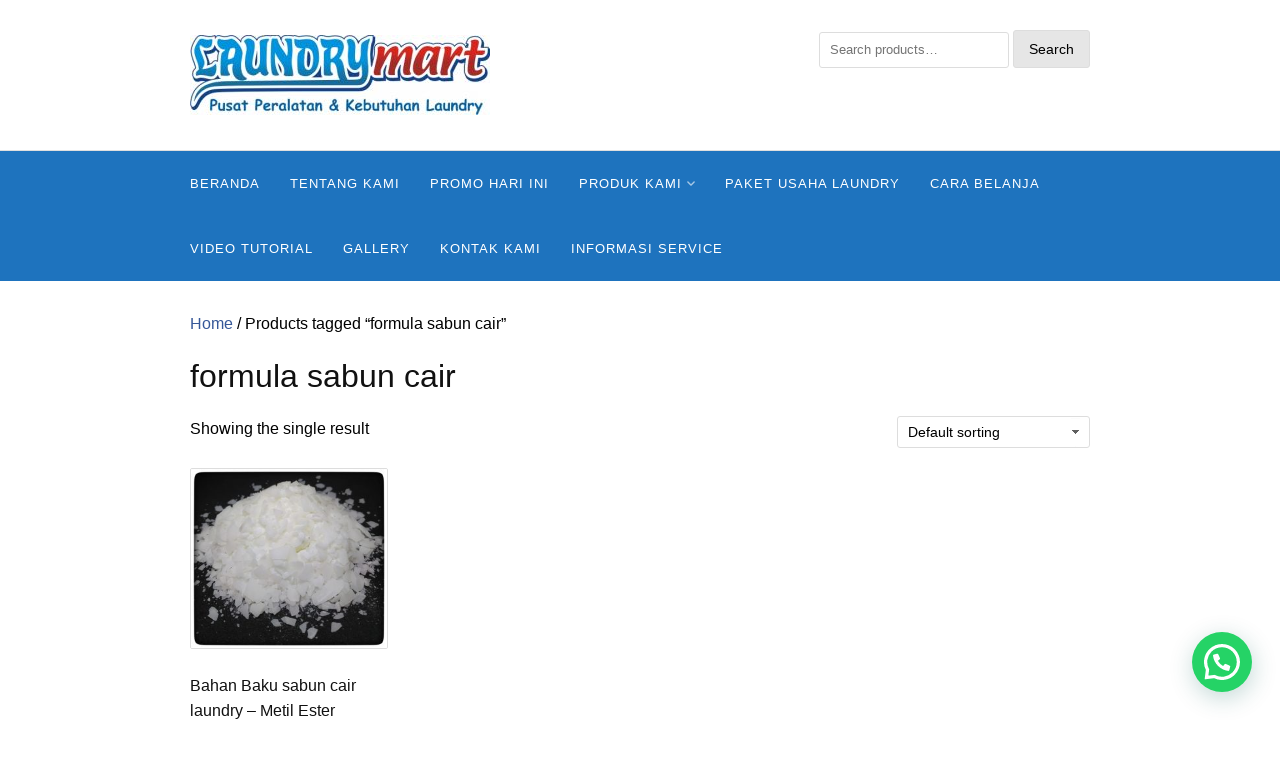

--- FILE ---
content_type: text/html; charset=UTF-8
request_url: https://laundrymartindonesia.com/product-tag/formula-sabun-cair/
body_size: 13193
content:
<!DOCTYPE html>
<html lang="en-US">
<head>
<meta charset="UTF-8">
<meta name="viewport" content="width=device-width,initial-scale=1,minimum-scale=1.0">
<meta name='robots' content='index, follow, max-image-preview:large, max-snippet:-1, max-video-preview:-1' />

<!-- Google Tag Manager by PYS -->
    <script data-cfasync="false" data-pagespeed-no-defer>
	    window.dataLayerPYS = window.dataLayerPYS || [];
	</script>
<!-- End Google Tag Manager by PYS -->
<!-- Google Tag Manager by PYS -->
<script data-cfasync="false" data-pagespeed-no-defer>
	var pys_datalayer_name = "dataLayer";
	window.dataLayer = window.dataLayer || [];</script> 
<!-- End Google Tag Manager by PYS -->
	<!-- This site is optimized with the Yoast SEO plugin v22.9 - https://yoast.com/wordpress/plugins/seo/ -->
	<title>formula sabun cair Archives - LaundryMartIndonesia.com</title>
	<link rel="canonical" href="https://laundrymartindonesia.com/product-tag/formula-sabun-cair/" />
	<meta property="og:locale" content="en_US" />
	<meta property="og:type" content="article" />
	<meta property="og:title" content="formula sabun cair Archives - LaundryMartIndonesia.com" />
	<meta property="og:url" content="https://laundrymartindonesia.com/product-tag/formula-sabun-cair/" />
	<meta property="og:site_name" content="LaundryMartIndonesia.com" />
	<meta name="twitter:card" content="summary_large_image" />
	<script type="application/ld+json" class="yoast-schema-graph">{"@context":"https://schema.org","@graph":[{"@type":"CollectionPage","@id":"https://laundrymartindonesia.com/product-tag/formula-sabun-cair/","url":"https://laundrymartindonesia.com/product-tag/formula-sabun-cair/","name":"formula sabun cair Archives - LaundryMartIndonesia.com","isPartOf":{"@id":"https://laundrymartindonesia.com/#website"},"primaryImageOfPage":{"@id":"https://laundrymartindonesia.com/product-tag/formula-sabun-cair/#primaryimage"},"image":{"@id":"https://laundrymartindonesia.com/product-tag/formula-sabun-cair/#primaryimage"},"thumbnailUrl":"https://laundrymartindonesia.com/wp-content/uploads/2018/12/cara-membuat-sabun-cair-laundry-bahan-sabun-cair-laundry.jpeg","breadcrumb":{"@id":"https://laundrymartindonesia.com/product-tag/formula-sabun-cair/#breadcrumb"},"inLanguage":"en-US"},{"@type":"ImageObject","inLanguage":"en-US","@id":"https://laundrymartindonesia.com/product-tag/formula-sabun-cair/#primaryimage","url":"https://laundrymartindonesia.com/wp-content/uploads/2018/12/cara-membuat-sabun-cair-laundry-bahan-sabun-cair-laundry.jpeg","contentUrl":"https://laundrymartindonesia.com/wp-content/uploads/2018/12/cara-membuat-sabun-cair-laundry-bahan-sabun-cair-laundry.jpeg","width":1280,"height":1165,"caption":"cara membuat sabun cair laundry - bahan sabun cair laundry"},{"@type":"BreadcrumbList","@id":"https://laundrymartindonesia.com/product-tag/formula-sabun-cair/#breadcrumb","itemListElement":[{"@type":"ListItem","position":1,"name":"Home","item":"https://laundrymartindonesia.com/"},{"@type":"ListItem","position":2,"name":"formula sabun cair"}]},{"@type":"WebSite","@id":"https://laundrymartindonesia.com/#website","url":"https://laundrymartindonesia.com/","name":"laundrymartindonesia.com","description":"Distributor Mesin Laundry | Paket Usaha Laundry | Mesin Pengering | Setrika Uap","publisher":{"@id":"https://laundrymartindonesia.com/#organization"},"potentialAction":[{"@type":"SearchAction","target":{"@type":"EntryPoint","urlTemplate":"https://laundrymartindonesia.com/?s={search_term_string}"},"query-input":"required name=search_term_string"}],"inLanguage":"en-US"},{"@type":"Organization","@id":"https://laundrymartindonesia.com/#organization","name":"Laundry Mart indonesia","url":"https://laundrymartindonesia.com/","logo":{"@type":"ImageObject","inLanguage":"en-US","@id":"https://laundrymartindonesia.com/#/schema/logo/image/","url":"https://laundrymartindonesia.com/wp-content/uploads/2024/01/icon.jpg","contentUrl":"https://laundrymartindonesia.com/wp-content/uploads/2024/01/icon.jpg","width":2560,"height":2560,"caption":"Laundry Mart indonesia"},"image":{"@id":"https://laundrymartindonesia.com/#/schema/logo/image/"},"sameAs":["https://www.facebook.com/laundrymartindonesia","https://www.instagram.com/laundrymartindonesia/"]}]}</script>
	<!-- / Yoast SEO plugin. -->


<link rel="alternate" type="application/rss+xml" title="LaundryMartIndonesia.com &raquo; Feed" href="https://laundrymartindonesia.com/feed/" />
<link rel="alternate" type="application/rss+xml" title="LaundryMartIndonesia.com &raquo; Comments Feed" href="https://laundrymartindonesia.com/comments/feed/" />
<link rel="alternate" type="application/rss+xml" title="LaundryMartIndonesia.com &raquo; formula sabun cair Tag Feed" href="https://laundrymartindonesia.com/product-tag/formula-sabun-cair/feed/" />
<style id='wp-img-auto-sizes-contain-inline-css' type='text/css'>
img:is([sizes=auto i],[sizes^="auto," i]){contain-intrinsic-size:3000px 1500px}
/*# sourceURL=wp-img-auto-sizes-contain-inline-css */
</style>
<link rel='stylesheet' id='wp-block-library-css' href='https://laundrymartindonesia.com/wp-includes/css/dist/block-library/style.min.css?ver=6.9' type='text/css' media='all' />
<link rel='stylesheet' id='wc-blocks-style-css' href='https://laundrymartindonesia.com/wp-content/plugins/woocommerce/assets/client/blocks/wc-blocks.css?ver=wc-9.0.0' type='text/css' media='all' />
<style id='global-styles-inline-css' type='text/css'>
:root{--wp--preset--aspect-ratio--square: 1;--wp--preset--aspect-ratio--4-3: 4/3;--wp--preset--aspect-ratio--3-4: 3/4;--wp--preset--aspect-ratio--3-2: 3/2;--wp--preset--aspect-ratio--2-3: 2/3;--wp--preset--aspect-ratio--16-9: 16/9;--wp--preset--aspect-ratio--9-16: 9/16;--wp--preset--color--black: #000000;--wp--preset--color--cyan-bluish-gray: #abb8c3;--wp--preset--color--white: #ffffff;--wp--preset--color--pale-pink: #f78da7;--wp--preset--color--vivid-red: #cf2e2e;--wp--preset--color--luminous-vivid-orange: #ff6900;--wp--preset--color--luminous-vivid-amber: #fcb900;--wp--preset--color--light-green-cyan: #7bdcb5;--wp--preset--color--vivid-green-cyan: #00d084;--wp--preset--color--pale-cyan-blue: #8ed1fc;--wp--preset--color--vivid-cyan-blue: #0693e3;--wp--preset--color--vivid-purple: #9b51e0;--wp--preset--gradient--vivid-cyan-blue-to-vivid-purple: linear-gradient(135deg,rgb(6,147,227) 0%,rgb(155,81,224) 100%);--wp--preset--gradient--light-green-cyan-to-vivid-green-cyan: linear-gradient(135deg,rgb(122,220,180) 0%,rgb(0,208,130) 100%);--wp--preset--gradient--luminous-vivid-amber-to-luminous-vivid-orange: linear-gradient(135deg,rgb(252,185,0) 0%,rgb(255,105,0) 100%);--wp--preset--gradient--luminous-vivid-orange-to-vivid-red: linear-gradient(135deg,rgb(255,105,0) 0%,rgb(207,46,46) 100%);--wp--preset--gradient--very-light-gray-to-cyan-bluish-gray: linear-gradient(135deg,rgb(238,238,238) 0%,rgb(169,184,195) 100%);--wp--preset--gradient--cool-to-warm-spectrum: linear-gradient(135deg,rgb(74,234,220) 0%,rgb(151,120,209) 20%,rgb(207,42,186) 40%,rgb(238,44,130) 60%,rgb(251,105,98) 80%,rgb(254,248,76) 100%);--wp--preset--gradient--blush-light-purple: linear-gradient(135deg,rgb(255,206,236) 0%,rgb(152,150,240) 100%);--wp--preset--gradient--blush-bordeaux: linear-gradient(135deg,rgb(254,205,165) 0%,rgb(254,45,45) 50%,rgb(107,0,62) 100%);--wp--preset--gradient--luminous-dusk: linear-gradient(135deg,rgb(255,203,112) 0%,rgb(199,81,192) 50%,rgb(65,88,208) 100%);--wp--preset--gradient--pale-ocean: linear-gradient(135deg,rgb(255,245,203) 0%,rgb(182,227,212) 50%,rgb(51,167,181) 100%);--wp--preset--gradient--electric-grass: linear-gradient(135deg,rgb(202,248,128) 0%,rgb(113,206,126) 100%);--wp--preset--gradient--midnight: linear-gradient(135deg,rgb(2,3,129) 0%,rgb(40,116,252) 100%);--wp--preset--font-size--small: 13px;--wp--preset--font-size--medium: 20px;--wp--preset--font-size--large: 36px;--wp--preset--font-size--x-large: 42px;--wp--preset--spacing--20: 0.44rem;--wp--preset--spacing--30: 0.67rem;--wp--preset--spacing--40: 1rem;--wp--preset--spacing--50: 1.5rem;--wp--preset--spacing--60: 2.25rem;--wp--preset--spacing--70: 3.38rem;--wp--preset--spacing--80: 5.06rem;--wp--preset--shadow--natural: 6px 6px 9px rgba(0, 0, 0, 0.2);--wp--preset--shadow--deep: 12px 12px 50px rgba(0, 0, 0, 0.4);--wp--preset--shadow--sharp: 6px 6px 0px rgba(0, 0, 0, 0.2);--wp--preset--shadow--outlined: 6px 6px 0px -3px rgb(255, 255, 255), 6px 6px rgb(0, 0, 0);--wp--preset--shadow--crisp: 6px 6px 0px rgb(0, 0, 0);}:where(.is-layout-flex){gap: 0.5em;}:where(.is-layout-grid){gap: 0.5em;}body .is-layout-flex{display: flex;}.is-layout-flex{flex-wrap: wrap;align-items: center;}.is-layout-flex > :is(*, div){margin: 0;}body .is-layout-grid{display: grid;}.is-layout-grid > :is(*, div){margin: 0;}:where(.wp-block-columns.is-layout-flex){gap: 2em;}:where(.wp-block-columns.is-layout-grid){gap: 2em;}:where(.wp-block-post-template.is-layout-flex){gap: 1.25em;}:where(.wp-block-post-template.is-layout-grid){gap: 1.25em;}.has-black-color{color: var(--wp--preset--color--black) !important;}.has-cyan-bluish-gray-color{color: var(--wp--preset--color--cyan-bluish-gray) !important;}.has-white-color{color: var(--wp--preset--color--white) !important;}.has-pale-pink-color{color: var(--wp--preset--color--pale-pink) !important;}.has-vivid-red-color{color: var(--wp--preset--color--vivid-red) !important;}.has-luminous-vivid-orange-color{color: var(--wp--preset--color--luminous-vivid-orange) !important;}.has-luminous-vivid-amber-color{color: var(--wp--preset--color--luminous-vivid-amber) !important;}.has-light-green-cyan-color{color: var(--wp--preset--color--light-green-cyan) !important;}.has-vivid-green-cyan-color{color: var(--wp--preset--color--vivid-green-cyan) !important;}.has-pale-cyan-blue-color{color: var(--wp--preset--color--pale-cyan-blue) !important;}.has-vivid-cyan-blue-color{color: var(--wp--preset--color--vivid-cyan-blue) !important;}.has-vivid-purple-color{color: var(--wp--preset--color--vivid-purple) !important;}.has-black-background-color{background-color: var(--wp--preset--color--black) !important;}.has-cyan-bluish-gray-background-color{background-color: var(--wp--preset--color--cyan-bluish-gray) !important;}.has-white-background-color{background-color: var(--wp--preset--color--white) !important;}.has-pale-pink-background-color{background-color: var(--wp--preset--color--pale-pink) !important;}.has-vivid-red-background-color{background-color: var(--wp--preset--color--vivid-red) !important;}.has-luminous-vivid-orange-background-color{background-color: var(--wp--preset--color--luminous-vivid-orange) !important;}.has-luminous-vivid-amber-background-color{background-color: var(--wp--preset--color--luminous-vivid-amber) !important;}.has-light-green-cyan-background-color{background-color: var(--wp--preset--color--light-green-cyan) !important;}.has-vivid-green-cyan-background-color{background-color: var(--wp--preset--color--vivid-green-cyan) !important;}.has-pale-cyan-blue-background-color{background-color: var(--wp--preset--color--pale-cyan-blue) !important;}.has-vivid-cyan-blue-background-color{background-color: var(--wp--preset--color--vivid-cyan-blue) !important;}.has-vivid-purple-background-color{background-color: var(--wp--preset--color--vivid-purple) !important;}.has-black-border-color{border-color: var(--wp--preset--color--black) !important;}.has-cyan-bluish-gray-border-color{border-color: var(--wp--preset--color--cyan-bluish-gray) !important;}.has-white-border-color{border-color: var(--wp--preset--color--white) !important;}.has-pale-pink-border-color{border-color: var(--wp--preset--color--pale-pink) !important;}.has-vivid-red-border-color{border-color: var(--wp--preset--color--vivid-red) !important;}.has-luminous-vivid-orange-border-color{border-color: var(--wp--preset--color--luminous-vivid-orange) !important;}.has-luminous-vivid-amber-border-color{border-color: var(--wp--preset--color--luminous-vivid-amber) !important;}.has-light-green-cyan-border-color{border-color: var(--wp--preset--color--light-green-cyan) !important;}.has-vivid-green-cyan-border-color{border-color: var(--wp--preset--color--vivid-green-cyan) !important;}.has-pale-cyan-blue-border-color{border-color: var(--wp--preset--color--pale-cyan-blue) !important;}.has-vivid-cyan-blue-border-color{border-color: var(--wp--preset--color--vivid-cyan-blue) !important;}.has-vivid-purple-border-color{border-color: var(--wp--preset--color--vivid-purple) !important;}.has-vivid-cyan-blue-to-vivid-purple-gradient-background{background: var(--wp--preset--gradient--vivid-cyan-blue-to-vivid-purple) !important;}.has-light-green-cyan-to-vivid-green-cyan-gradient-background{background: var(--wp--preset--gradient--light-green-cyan-to-vivid-green-cyan) !important;}.has-luminous-vivid-amber-to-luminous-vivid-orange-gradient-background{background: var(--wp--preset--gradient--luminous-vivid-amber-to-luminous-vivid-orange) !important;}.has-luminous-vivid-orange-to-vivid-red-gradient-background{background: var(--wp--preset--gradient--luminous-vivid-orange-to-vivid-red) !important;}.has-very-light-gray-to-cyan-bluish-gray-gradient-background{background: var(--wp--preset--gradient--very-light-gray-to-cyan-bluish-gray) !important;}.has-cool-to-warm-spectrum-gradient-background{background: var(--wp--preset--gradient--cool-to-warm-spectrum) !important;}.has-blush-light-purple-gradient-background{background: var(--wp--preset--gradient--blush-light-purple) !important;}.has-blush-bordeaux-gradient-background{background: var(--wp--preset--gradient--blush-bordeaux) !important;}.has-luminous-dusk-gradient-background{background: var(--wp--preset--gradient--luminous-dusk) !important;}.has-pale-ocean-gradient-background{background: var(--wp--preset--gradient--pale-ocean) !important;}.has-electric-grass-gradient-background{background: var(--wp--preset--gradient--electric-grass) !important;}.has-midnight-gradient-background{background: var(--wp--preset--gradient--midnight) !important;}.has-small-font-size{font-size: var(--wp--preset--font-size--small) !important;}.has-medium-font-size{font-size: var(--wp--preset--font-size--medium) !important;}.has-large-font-size{font-size: var(--wp--preset--font-size--large) !important;}.has-x-large-font-size{font-size: var(--wp--preset--font-size--x-large) !important;}
/*# sourceURL=global-styles-inline-css */
</style>

<style id='classic-theme-styles-inline-css' type='text/css'>
/*! This file is auto-generated */
.wp-block-button__link{color:#fff;background-color:#32373c;border-radius:9999px;box-shadow:none;text-decoration:none;padding:calc(.667em + 2px) calc(1.333em + 2px);font-size:1.125em}.wp-block-file__button{background:#32373c;color:#fff;text-decoration:none}
/*# sourceURL=/wp-includes/css/classic-themes.min.css */
</style>
<link rel='stylesheet' id='woocommerce-layout-css' href='https://laundrymartindonesia.com/wp-content/plugins/woocommerce/assets/css/woocommerce-layout.css?ver=9.0.0' type='text/css' media='all' />
<link rel='stylesheet' id='woocommerce-smallscreen-css' href='https://laundrymartindonesia.com/wp-content/plugins/woocommerce/assets/css/woocommerce-smallscreen.css?ver=9.0.0' type='text/css' media='only screen and (max-width: 768px)' />
<link rel='stylesheet' id='woocommerce-general-css' href='https://laundrymartindonesia.com/wp-content/plugins/woocommerce/assets/css/woocommerce.css?ver=9.0.0' type='text/css' media='all' />
<style id='woocommerce-inline-inline-css' type='text/css'>
.woocommerce form .form-row .required { visibility: visible; }
/*# sourceURL=woocommerce-inline-inline-css */
</style>
<link rel='stylesheet' id='joinchat-css' href='https://laundrymartindonesia.com/wp-content/plugins/creame-whatsapp-me/public/css/joinchat.min.css?ver=5.1.6' type='text/css' media='all' />
<link rel='stylesheet' id='joinchat-support-agents-css' href='https://laundrymartindonesia.com/wp-content/plugins/joinchat-support-agents/public/css/joinchat-support-agents.min.css?ver=3.7.4' type='text/css' media='all' />
<link rel='stylesheet' id='landingpress-css' href='https://laundrymartindonesia.com/wp-content/themes/landingpress-wp/style.css?ver=3.4.3' type='text/css' media='all' />
<script type="text/javascript" src="https://laundrymartindonesia.com/wp-includes/js/jquery/jquery.min.js?ver=3.7.1" id="jquery-core-js"></script>
<script type="text/javascript" src="https://laundrymartindonesia.com/wp-includes/js/jquery/jquery-migrate.min.js?ver=3.4.1" id="jquery-migrate-js"></script>
<script type="text/javascript" src="https://laundrymartindonesia.com/wp-content/plugins/woocommerce/assets/js/jquery-blockui/jquery.blockUI.min.js?ver=2.7.0-wc.9.0.0" id="jquery-blockui-js" defer="defer" data-wp-strategy="defer"></script>
<script type="text/javascript" src="https://laundrymartindonesia.com/wp-content/plugins/woocommerce/assets/js/js-cookie/js.cookie.min.js?ver=2.1.4-wc.9.0.0" id="js-cookie-js" defer="defer" data-wp-strategy="defer"></script>
<script type="text/javascript" id="woocommerce-js-extra">
/* <![CDATA[ */
var woocommerce_params = {"ajax_url":"/wp-admin/admin-ajax.php","wc_ajax_url":"/?wc-ajax=%%endpoint%%"};
//# sourceURL=woocommerce-js-extra
/* ]]> */
</script>
<script type="text/javascript" src="https://laundrymartindonesia.com/wp-content/plugins/woocommerce/assets/js/frontend/woocommerce.min.js?ver=9.0.0" id="woocommerce-js" defer="defer" data-wp-strategy="defer"></script>
<!-- Facebook Pixel Code -->
<script>
!function(f,b,e,v,n,t,s)
{if(f.fbq)return;n=f.fbq=function(){n.callMethod?
n.callMethod.apply(n,arguments):n.queue.push(arguments)};
if(!f._fbq)f._fbq=n;n.push=n;n.loaded=!0;n.version='2.0';
n.queue=[];t=b.createElement(e);t.async=!0;
t.src=v;s=b.getElementsByTagName(e)[0];
s.parentNode.insertBefore(t,s)}(window, document,'script',
'https://connect.facebook.net/en_US/fbevents.js');
fbq('init', '244026927546736');
fbq('track', 'PageView');
</script>
<noscript><img loading="lazy" height="1" width="1" style="display:none"
src="https://www.facebook.com/tr?id=244026927546736&ev=PageView&noscript=1"
/></noscript>
<!-- End Facebook Pixel Code -->
<meta name="google-site-verification" content="hGitqAjpxf8z75ZE0uTUX3xk9qHVWoDkEqEMpSJ8LPA" />

<!-- Google tag (gtag.js) -->
<script async src="https://www.googletagmanager.com/gtag/js?id=G-15B4KTGWD7&l=dataLayerPYS"></script>
<script>
  window.dataLayer = window.dataLayer || [];
  function gtag(){dataLayerPYS.push(arguments);}
  gtag('js', new Date());

  gtag('config', 'G-15B4KTGWD7');
</script>

<!-- TikTok Pixel Code Start -->
<script>
!function (w, d, t) {
  w.TiktokAnalyticsObject=t;var ttq=w[t]=w[t]||[];ttq.methods=["page","track","identify","instances","debug","on","off","once","ready","alias","group","enableCookie","disableCookie","holdConsent","revokeConsent","grantConsent"],ttq.setAndDefer=function(t,e){t[e]=function(){t.push([e].concat(Array.prototype.slice.call(arguments,0)))}};for(var i=0;i<ttq.methods.length;i++)ttq.setAndDefer(ttq,ttq.methods[i]);ttq.instance=function(t){for(
var e=ttq._i[t]||[],n=0;n<ttq.methods.length;n++)ttq.setAndDefer(e,ttq.methods[n]);return e},ttq.load=function(e,n){var r="https://analytics.tiktok.com/i18n/pixel/events.js",o=n&&n.partner;ttq._i=ttq._i||{},ttq._i[e]=[],ttq._i[e]._u=r,ttq._t=ttq._t||{},ttq._t[e]=+new Date,ttq._o=ttq._o||{},ttq._o[e]=n||{};n=document.createElement("script")
;n.type="text/javascript",n.async=!0,n.src=r+"?sdkid="+e+"&lib="+t;e=document.getElementsByTagName("script")[0];e.parentNode.insertBefore(n,e)};


  ttq.load('CSPDRBJC77UFQG0MDTK0');
  ttq.page();
}(window, document, 'ttq');
</script>
<!-- TikTok Pixel Code End -->

<meta name="google-site-verification" content="drBq4hIH7Y3q8g93_AX0RGjoE0jVvkq8jrN8rc96RcQ" /><meta name="facebook-domain-verification" content="xlgvmaymn47gfkuyb6x02nssoqi3wh" /><!-- Google site verification - Google for WooCommerce -->
<meta name="google-site-verification" content="jRJiEEuOAO074KKCCZKS8_AMbrSqlHLNRA154hw4zvQ" />
	<noscript><style>.woocommerce-product-gallery{ opacity: 1 !important; }</style></noscript>
	<meta name="generator" content="Elementor 3.19.2; features: e_optimized_assets_loading, additional_custom_breakpoints, block_editor_assets_optimize, e_image_loading_optimization; settings: css_print_method-internal, google_font-enabled, font_display-swap">

<!-- Facebook Pixel Code -->
<script>
!function(f,b,e,v,n,t,s)
{if(f.fbq)return;n=f.fbq=function(){n.callMethod?
n.callMethod.apply(n,arguments):n.queue.push(arguments)};
if(!f._fbq)f._fbq=n;n.push=n;n.loaded=!0;n.version='2.0';
n.queue=[];t=b.createElement(e);t.async=!0;
t.src=v;s=b.getElementsByTagName(e)[0];
s.parentNode.insertBefore(t,s)}(window, document,'script',
'https://connect.facebook.net/en_US/fbevents.js');
fbq('init', '244026927546736');
fbq('track', 'PageView');
</script>
<noscript><img loading="lazy" height="1" width="1" style="display:none"
src="https://www.facebook.com/tr?id=244026927546736&ev=PageView&noscript=1"
/></noscript>
<!-- End Facebook Pixel Code -->
<meta name="google-site-verification" content="hGitqAjpxf8z75ZE0uTUX3xk9qHVWoDkEqEMpSJ8LPA" />

<!-- Google tag (gtag.js) -->
<script async src="https://www.googletagmanager.com/gtag/js?id=G-15B4KTGWD7&l=dataLayerPYS"></script>
<script>
  window.dataLayer = window.dataLayer || [];
  function gtag(){dataLayerPYS.push(arguments);}
  gtag('js', new Date());

  gtag('config', 'G-15B4KTGWD7');
</script>


<!-- TikTok Pixel Code Start -->
<script>
!function (w, d, t) {
  w.TiktokAnalyticsObject=t;var ttq=w[t]=w[t]||[];ttq.methods=["page","track","identify","instances","debug","on","off","once","ready","alias","group","enableCookie","disableCookie","holdConsent","revokeConsent","grantConsent"],ttq.setAndDefer=function(t,e){t[e]=function(){t.push([e].concat(Array.prototype.slice.call(arguments,0)))}};for(var i=0;i<ttq.methods.length;i++)ttq.setAndDefer(ttq,ttq.methods[i]);ttq.instance=function(t){for(
var e=ttq._i[t]||[],n=0;n<ttq.methods.length;n++)ttq.setAndDefer(e,ttq.methods[n]);return e},ttq.load=function(e,n){var r="https://analytics.tiktok.com/i18n/pixel/events.js",o=n&&n.partner;ttq._i=ttq._i||{},ttq._i[e]=[],ttq._i[e]._u=r,ttq._t=ttq._t||{},ttq._t[e]=+new Date,ttq._o=ttq._o||{},ttq._o[e]=n||{};n=document.createElement("script")
;n.type="text/javascript",n.async=!0,n.src=r+"?sdkid="+e+"&lib="+t;e=document.getElementsByTagName("script")[0];e.parentNode.insertBefore(n,e)};


  ttq.load('CSPDRBJC77UFQG0MDTK0');
  ttq.page();
}(window, document, 'ttq');
</script>
<!-- TikTok Pixel Code End -->


<!-- Google Tag Manager -->
<script>(function(w,d,s,l,i){w[l]=w[l]||[];w[l].push({'gtm.start':
new Date().getTime(),event:'gtm.js'});var f=d.getElementsByTagName(s)[0],
j=d.createElement(s),dl=l!='dataLayer'?'&l='+l:'';j.async=true;j.src=
'https://www.googletagmanager.com/gtm.js?id='+i+dl;f.parentNode.insertBefore(j,f);
})(window,document,'script','dataLayer','GTM-MBF55XFX');</script>
<!-- End Google Tag Manager -->



<!-- Google tag (gtag.js) event - delayed navigation helper -->
<script>
  // Helper function to delay opening a URL until a gtag event is sent.
  // Call it in response to an action that should navigate to a URL.
  function gtagSendEvent(url) {
    var callback = function () {
      if (typeof url === 'string') {
        window.location = url;
      }
    };
    gtag('event', 'conversion_event_purchase', {
      'event_callback': callback,
      'event_timeout': 2000,
      // <event_parameters>
    });
    return false;
  }
</script>

<!-- Google tag (gtag.js) event -->
<script>
  gtag('event', 'conversion_event_purchase', {
    // <event_parameters>
  });
</script>

<!-- Google tag (gtag.js) event -->
<script>
  gtag('event', 'conversion_event_add_to_cart', {
    // <event_parameters>
  });
</script>

<!-- Google tag (gtag.js) event -->
<script>
  gtag('event', 'conversion_event_contact', {
    // <event_parameters>
  });
</script>
<style type="text/css">
body { background-color: #ffffff; } svg { width: 1em; height: 1em; fill: currentColor; display: inline-block; vertical-align: middle; margin-top: -2px; } body, button, input, select, textarea { color: #000000 }.site-branding{text-align:left;}.site-branding { padding-top: 5px }.site-branding { padding-bottom: 10px } @media (min-width: 769px) { .main-navigation { padding-top:0px; padding-bottom:0px; } .is-sticky .main-navigation { padding-top:0; padding-bottom:0; } } .main-navigation, .main-navigation ul ul { background-color: #1e73be }.main-navigation li a, .main-navigation li a:visited, .menu-toggle, a.menu-minicart { color: #ffffff } .menu-bar { background : #ffffff } .main-navigation li a:hover, a.menu-minicart:hover { color: #000000 }.woocommerce div.product .button.single_add_to_cart_whatsapp { background: #59d600 }
</style>
<link rel="icon" href="https://laundrymartindonesia.com/wp-content/uploads/2024/02/cropped-icon-32x32.jpg" sizes="32x32" />
<link rel="icon" href="https://laundrymartindonesia.com/wp-content/uploads/2024/02/cropped-icon-192x192.jpg" sizes="192x192" />
<link rel="apple-touch-icon" href="https://laundrymartindonesia.com/wp-content/uploads/2024/02/cropped-icon-180x180.jpg" />
<meta name="msapplication-TileImage" content="https://laundrymartindonesia.com/wp-content/uploads/2024/02/cropped-icon-270x270.jpg" />
		<style type="text/css" id="wp-custom-css">
			table p {
    margin-bottom: 0;
}
@media only screen and (min-width: 768px) {
.woocommerce #content div.product div.images, .woocommerce div.product div.images, .woocommerce-page #content div.product div.images, .woocommerce-page div.product div.images {
width: 38% !important;
}
.woocommerce #content div.product div.summary, .woocommerce div.product div.summary, .woocommerce-page #content div.product div.summary, .woocommerce-page div.product div.summary {
width: 58% !important;
}
}

body { overflow-x:hidden; }
		</style>
		
		<!-- Global site tag (gtag.js) - Google Ads: AW-858888583 - Google for WooCommerce -->
		<script async src="https://www.googletagmanager.com/gtag/js?id=AW-858888583&l=dataLayerPYS"></script>
		<script>
			window.dataLayer = window.dataLayer || [];
			function gtag() { dataLayerPYS.push(arguments); }
			gtag( 'consent', 'default', {
				analytics_storage: 'denied',
				ad_storage: 'denied',
				ad_user_data: 'denied',
				ad_personalization: 'denied',
				region: ['AT', 'BE', 'BG', 'HR', 'CY', 'CZ', 'DK', 'EE', 'FI', 'FR', 'DE', 'GR', 'HU', 'IS', 'IE', 'IT', 'LV', 'LI', 'LT', 'LU', 'MT', 'NL', 'NO', 'PL', 'PT', 'RO', 'SK', 'SI', 'ES', 'SE', 'GB', 'CH'],
				wait_for_update: 500,
			} );
			gtag('js', new Date());
			gtag('set', 'developer_id.dOGY3NW', true);
			gtag("config", "AW-858888583", { "groups": "GLA", "send_page_view": false });		</script>

		</head>
<body class="archive tax-product_tag term-formula-sabun-cair term-1072 custom-background wp-theme-landingpress-wp theme-landingpress-wp woocommerce woocommerce-page woocommerce-no-js page-landingpress-full-hf page-sidebar-inactive header-active header-menu-active header-menu-sticky header-menu-after footer-active columns-4 elementor-default elementor-kit-1873">
<script type="text/javascript">
/* <![CDATA[ */
gtag("event", "page_view", {send_to: "GLA"});
/* ]]> */
</script>
<a class="skip-link screen-reader-text" href="#content">Skip to content</a>
<div class="site-canvas">
<div id="page" class="site-container">
	<header id="masthead" class="site-header">
	<div class="site-branding clearfix site-header-widget-active site-header-align-left site-header-image-inactive">
				<div class="container">
			<div class="site-title clearfix">
									<a class="header-logo" href="https://laundrymartindonesia.com/" rel="home">
						<img src="http://laundrymartindonesia.com/wp-content/uploads/2017/09/Logo-LaundryMart-2017-300x80.jpg" alt="LaundryMartIndonesia.com" />
					</a>
													<div class="header-widget">
						<aside id="woocommerce_product_search-3" class="widget woocommerce widget_product_search"><form role="search" method="get" class="woocommerce-product-search" action="https://laundrymartindonesia.com/">
	<label class="screen-reader-text" for="woocommerce-product-search-field-0">Search for:</label>
	<input type="search" id="woocommerce-product-search-field-0" class="search-field" placeholder="Search products&hellip;" value="" name="s" />
	<button type="submit" value="Search" class="">Search</button>
	<input type="hidden" name="post_type" value="product" />
</form>
</aside>					</div>
							</div>
		</div>
	</div>
	</header>
<div class="site-inner">
			<nav id="site-navigation" class="main-navigation  main-navigation-logo-no main-navigation-cart-no">
	<div class="container">
		<div class="menu-overlay"></div>
		<button class="menu-toggle" aria-controls="header-menu" aria-expanded="false"><span class="menu-toggle-text">MENU</span><span class="menu-icon"><svg xmlns="http://www.w3.org/2000/svg" viewBox="0 0 448 512"><path d="M16 132h416c8.837 0 16-7.163 16-16V76c0-8.837-7.163-16-16-16H16C7.163 60 0 67.163 0 76v40c0 8.837 7.163 16 16 16zm0 160h416c8.837 0 16-7.163 16-16v-40c0-8.837-7.163-16-16-16H16c-8.837 0-16 7.163-16 16v40c0 8.837 7.163 16 16 16zm0 160h416c8.837 0 16-7.163 16-16v-40c0-8.837-7.163-16-16-16H16c-8.837 0-16 7.163-16 16v40c0 8.837 7.163 16 16 16z"/></svg></span></button>
						<div class="header-menu-container"><ul id="header-menu" class="header-menu menu nav-menu clearfix"><li id="menu-item-2887" class="menu-item menu-item-type-post_type menu-item-object-page menu-item-home menu-item-2887"><a href="https://laundrymartindonesia.com/">Beranda</a></li>
<li id="menu-item-101" class="menu-item menu-item-type-post_type menu-item-object-page menu-item-101"><a href="https://laundrymartindonesia.com/tentang-kami/">Tentang Kami</a></li>
<li id="menu-item-2012" class="menu-item menu-item-type-custom menu-item-object-custom menu-item-2012"><a href="/promo-hari-ini/">Promo hari ini</a></li>
<li id="menu-item-61" class="menu-item menu-item-type-custom menu-item-object-custom menu-item-has-children menu-item-61"><a href="#produk-kami">Produk Kami</a>
<ul class="sub-menu">
	<li id="menu-item-134" class="menu-item menu-item-type-taxonomy menu-item-object-product_cat menu-item-has-children menu-item-134"><a href="https://laundrymartindonesia.com/product-category/mesin-laundry/">Mesin Laundry</a>
	<ul class="sub-menu">
		<li id="menu-item-140" class="menu-item menu-item-type-taxonomy menu-item-object-product_cat menu-item-140"><a href="https://laundrymartindonesia.com/product-category/mesin-laundry/washer-mesin-cuci/">Washer (Mesin Cuci)</a></li>
		<li id="menu-item-138" class="menu-item menu-item-type-taxonomy menu-item-object-product_cat menu-item-138"><a href="https://laundrymartindonesia.com/product-category/mesin-laundry/extractor-mesin-pemeras/">Extractor (Mesin Pemeras)</a></li>
		<li id="menu-item-137" class="menu-item menu-item-type-taxonomy menu-item-object-product_cat menu-item-137"><a href="https://laundrymartindonesia.com/product-category/mesin-laundry/dryer-mesing-pengering/">Dryer (Mesin Pengering)</a></li>
		<li id="menu-item-136" class="menu-item menu-item-type-taxonomy menu-item-object-product_cat menu-item-136"><a href="https://laundrymartindonesia.com/product-category/mesin-laundry/dry-clean-wet-clean/">Dry Clean / Wet Clean</a></li>
		<li id="menu-item-139" class="menu-item menu-item-type-taxonomy menu-item-object-product_cat menu-item-139"><a href="https://laundrymartindonesia.com/product-category/mesin-laundry/roll-ironer-mesin-finishing/">Roll Ironer ( Mesin Finishing )</a></li>
	</ul>
</li>
	<li id="menu-item-142" class="menu-item menu-item-type-taxonomy menu-item-object-product_cat menu-item-has-children menu-item-142"><a href="https://laundrymartindonesia.com/product-category/aksesoris-laundry/">Aksesoris Laundry</a>
	<ul class="sub-menu">
		<li id="menu-item-143" class="menu-item menu-item-type-taxonomy menu-item-object-product_cat menu-item-143"><a href="https://laundrymartindonesia.com/product-category/aksesoris-laundry/peralatan-laundry/">Peralatan Laundry</a></li>
		<li id="menu-item-144" class="menu-item menu-item-type-taxonomy menu-item-object-product_cat menu-item-144"><a href="https://laundrymartindonesia.com/product-category/aksesoris-laundry/perlengkapan-laundry/">Perlengkapan Laundry</a></li>
		<li id="menu-item-146" class="menu-item menu-item-type-taxonomy menu-item-object-product_cat menu-item-146"><a href="https://laundrymartindonesia.com/product-category/aksesoris-laundry/sparepart/">Sparepart</a></li>
	</ul>
</li>
	<li id="menu-item-147" class="menu-item menu-item-type-taxonomy menu-item-object-product_cat menu-item-has-children menu-item-147"><a href="https://laundrymartindonesia.com/product-category/chemical-laundry/">Chemical Laundry</a>
	<ul class="sub-menu">
		<li id="menu-item-148" class="menu-item menu-item-type-taxonomy menu-item-object-product_cat menu-item-148"><a href="https://laundrymartindonesia.com/product-category/chemical-laundry/chemical-laundry-sepatu/">Chemical Laundry &#038; Sepatu</a></li>
		<li id="menu-item-149" class="menu-item menu-item-type-taxonomy menu-item-object-product_cat menu-item-149"><a href="https://laundrymartindonesia.com/product-category/chemical-laundry/perfume-laundry/">Perfume Laundry</a></li>
	</ul>
</li>
	<li id="menu-item-154" class="menu-item menu-item-type-taxonomy menu-item-object-product_cat menu-item-154"><a href="https://laundrymartindonesia.com/product-category/training-laundry/workshop-laundry/">Workshop Laundry</a></li>
</ul>
</li>
<li id="menu-item-555" class="menu-item menu-item-type-post_type menu-item-object-page menu-item-555"><a href="https://laundrymartindonesia.com/paket-usaha-laundry/">PAKET USAHA LAUNDRY</a></li>
<li id="menu-item-96" class="menu-item menu-item-type-post_type menu-item-object-page menu-item-96"><a href="https://laundrymartindonesia.com/cara-belanja/">Cara Belanja</a></li>
<li id="menu-item-195" class="menu-item menu-item-type-post_type menu-item-object-page menu-item-195"><a href="https://laundrymartindonesia.com/video-tutorial/">Video Tutorial</a></li>
<li id="menu-item-191" class="menu-item menu-item-type-post_type menu-item-object-page menu-item-191"><a href="https://laundrymartindonesia.com/gallery/">Gallery</a></li>
<li id="menu-item-110" class="menu-item menu-item-type-post_type menu-item-object-page menu-item-110"><a href="https://laundrymartindonesia.com/kontak-kami/">Kontak Kami</a></li>
<li id="menu-item-3679" class="menu-item menu-item-type-custom menu-item-object-custom menu-item-3679"><a href="https://laundrymartindonesia.com/informasi-service/">Informasi Service</a></li>
</ul></div>	</div>
</nav>
		<div id="content" class="site-content">
		<div class="container">
			
<div id="primary" class="content-area">
	<main id="main" class="site-main">
<nav class="woocommerce-breadcrumb" aria-label="Breadcrumb"><a href="https://laundrymartindonesia.com">Home</a>&nbsp;&#47;&nbsp;Products tagged &ldquo;formula sabun cair&rdquo;</nav><header class="woocommerce-products-header">
			<h1 class="woocommerce-products-header__title page-title">formula sabun cair</h1>
	
	</header>
<div class="woocommerce-notices-wrapper"></div><p class="woocommerce-result-count">
	Showing the single result</p>
<form class="woocommerce-ordering" method="get">
	<select name="orderby" class="orderby" aria-label="Shop order">
					<option value="menu_order"  selected='selected'>Default sorting</option>
					<option value="popularity" >Sort by popularity</option>
					<option value="rating" >Sort by average rating</option>
					<option value="date" >Sort by latest</option>
					<option value="price" >Sort by price: low to high</option>
					<option value="price-desc" >Sort by price: high to low</option>
			</select>
	<input type="hidden" name="paged" value="1" />
	</form>
<ul class="products columns-4">
<li class="product type-product post-1233 status-publish first instock product_cat-chemical-laundry-sepatu product_tag-bahan-baku-detergent product_tag-bahan-baku-sabun product_tag-bahan-baku-sabun-cair product_tag-bahan-baku-sabun-laundry product_tag-bahan-baku-untuk-pembuatan-sabun-cair-laundry product_tag-bahan-detergent product_tag-bahan-sabun product_tag-bahan-sabun-cair product_tag-bahan-sabun-laundry product_tag-cara-membuat-sabun product_tag-cara-membuat-sabun-cair product_tag-formula-sabun product_tag-formula-sabun-cair product_tag-paket-bahan-baku-sabun product_tag-paket-bahan-baku-sabun-cair product_tag-paket-bahan-baku-sabun-laundry product_tag-paket-bahan-sabun product_tag-paket-bahan-sabun-cair product_tag-paket-bahan-sabun-laundry product_tag-proses-pembuatan-sabun product_tag-proses-pembuatan-sabun-cair has-post-thumbnail shipping-taxable purchasable product-type-simple">
	<a href="https://laundrymartindonesia.com/product/bahan-baku-sabun-cair-laundry-metil-ester-sulfonate/" class="woocommerce-LoopProduct-link woocommerce-loop-product__link"><img loading="lazy" width="300" height="273" src="https://laundrymartindonesia.com/wp-content/uploads/2018/12/cara-membuat-sabun-cair-laundry-bahan-sabun-cair-laundry-300x273.jpeg" class="attachment-woocommerce_thumbnail size-woocommerce_thumbnail" alt="cara membuat sabun cair laundry - bahan sabun cair laundry" decoding="async" /><h2 class="woocommerce-loop-product__title">Bahan Baku sabun cair laundry &#8211; Metil Ester Sulfonate</h2>
	<span class="price"><span class="woocommerce-Price-amount amount"><bdi><span class="woocommerce-Price-currencySymbol">Rp</span>&nbsp;36,000</bdi></span></span>
</a></li>
</ul>

	</main>
</div>
<div id="secondary" class="widget-area">
	<div class="site-sidebar">
		<aside id="search-2" class="widget widget_search"><form role="search" method="get" class="search-form" action="https://laundrymartindonesia.com/">
				<label>
					<span class="screen-reader-text">Search for:</span>
					<input type="search" class="search-field" placeholder="Search &hellip;" value="" name="s" />
				</label>
				<input type="submit" class="search-submit" value="Search" />
			</form></aside>
		<aside id="recent-posts-2" class="widget widget_recent_entries">
		<h3 class="widget-title">Recent Posts</h3>
		<ul>
											<li>
					<a href="https://laundrymartindonesia.com/paket-usaha-laundry-harga-terbaik/">Beli Paket Usaha Laundry Harga Terbaik Anti Rugi | Fasilitas Terlengkap</a>
									</li>
											<li>
					<a href="https://laundrymartindonesia.com/paket-usaha-laundry-denpasar/">Paket Usaha Laundry Denpasar Paling Dicari Peluang Bisnis Cepat Balik Modal di Bali</a>
									</li>
											<li>
					<a href="https://laundrymartindonesia.com/paket-usaha-laundry-semarang/">Dapatkan Paket Usaha Laundry Semarang untuk Memulai Bisnis Laundry yang Stabil, Minim Risiko, dan Cepat Balik Modal</a>
									</li>
											<li>
					<a href="https://laundrymartindonesia.com/paket-usaha-laundry-pekalongan/">Tetangga Sampai Heran! Modal Minim Pakai Paket Usaha Laundry Pekalongan Ini, Tapi Hasilnya Kayak Punya Cabang di Mana-Mana</a>
									</li>
											<li>
					<a href="https://laundrymartindonesia.com/paket-usaha-laundry-bogor/">Bogor Hujan Terus? Ubah Jadi Cuan Lewat Paket Usaha Laundry Bogor yang Balik Modalnya Secepat Kilat!</a>
									</li>
					</ul>

		</aside><aside id="categories-2" class="widget widget_categories"><h3 class="widget-title">Categories</h3>
			<ul>
					<li class="cat-item cat-item-1417"><a href="https://laundrymartindonesia.com/category/blog/">Blog</a>
</li>
	<li class="cat-item cat-item-1073"><a href="https://laundrymartindonesia.com/category/chemical-laundry/">Chemical Laundry</a>
</li>
	<li class="cat-item cat-item-118"><a href="https://laundrymartindonesia.com/category/konversi/">Konversi</a>
</li>
	<li class="cat-item cat-item-1"><a href="https://laundrymartindonesia.com/category/uncategorized/">Uncategorized</a>
</li>
			</ul>

			</aside><aside id="tag_cloud-2" class="widget widget_tag_cloud"><h3 class="widget-title">Tags</h3><div class="tagcloud"><a href="https://laundrymartindonesia.com/tag/agen-setrika-uap/" class="tag-cloud-link tag-link-908 tag-link-position-1" style="font-size: 8pt;" aria-label="agen setrika uap (1 item)">agen setrika uap</a>
<a href="https://laundrymartindonesia.com/tag/bahan-baku-detergent-cair/" class="tag-cloud-link tag-link-1075 tag-link-position-2" style="font-size: 16.4pt;" aria-label="bahan baku detergent cair (2 items)">bahan baku detergent cair</a>
<a href="https://laundrymartindonesia.com/tag/bahan-baku-detergent-laundry/" class="tag-cloud-link tag-link-1074 tag-link-position-3" style="font-size: 16.4pt;" aria-label="bahan baku detergent laundry (2 items)">bahan baku detergent laundry</a>
<a href="https://laundrymartindonesia.com/tag/bahan-baku-deterjen-cair/" class="tag-cloud-link tag-link-1080 tag-link-position-4" style="font-size: 16.4pt;" aria-label="bahan baku deterjen cair (2 items)">bahan baku deterjen cair</a>
<a href="https://laundrymartindonesia.com/tag/bahan-baku-deterjen-laundry/" class="tag-cloud-link tag-link-1079 tag-link-position-5" style="font-size: 16.4pt;" aria-label="bahan baku deterjen laundry (2 items)">bahan baku deterjen laundry</a>
<a href="https://laundrymartindonesia.com/tag/bisnis-laundry/" class="tag-cloud-link tag-link-1408 tag-link-position-6" style="font-size: 16.4pt;" aria-label="bisnis laundry (2 items)">bisnis laundry</a>
<a href="https://laundrymartindonesia.com/tag/dryer-gas-laundry/" class="tag-cloud-link tag-link-1092 tag-link-position-7" style="font-size: 16.4pt;" aria-label="dryer gas laundry (2 items)">dryer gas laundry</a>
<a href="https://laundrymartindonesia.com/tag/dryer-konversi/" class="tag-cloud-link tag-link-119 tag-link-position-8" style="font-size: 16.4pt;" aria-label="Dryer konversi (2 items)">Dryer konversi</a>
<a href="https://laundrymartindonesia.com/tag/dryer-speedqueen/" class="tag-cloud-link tag-link-764 tag-link-position-9" style="font-size: 16.4pt;" aria-label="dryer speedqueen (2 items)">dryer speedqueen</a>
<a href="https://laundrymartindonesia.com/tag/harga-setrika-uap/" class="tag-cloud-link tag-link-743 tag-link-position-10" style="font-size: 16.4pt;" aria-label="harga setrika uap (2 items)">harga setrika uap</a>
<a href="https://laundrymartindonesia.com/tag/harga-setrika-uap-di-bandung/" class="tag-cloud-link tag-link-899 tag-link-position-11" style="font-size: 8pt;" aria-label="harga setrika uap di bandung (1 item)">harga setrika uap di bandung</a>
<a href="https://laundrymartindonesia.com/tag/harga-setrika-uap-di-bekasi/" class="tag-cloud-link tag-link-900 tag-link-position-12" style="font-size: 8pt;" aria-label="harga setrika uap di bekasi (1 item)">harga setrika uap di bekasi</a>
<a href="https://laundrymartindonesia.com/tag/harga-setrika-uap-di-jakarta/" class="tag-cloud-link tag-link-895 tag-link-position-13" style="font-size: 8pt;" aria-label="harga setrika uap di jakarta (1 item)">harga setrika uap di jakarta</a>
<a href="https://laundrymartindonesia.com/tag/harga-setrika-uap-di-jogja/" class="tag-cloud-link tag-link-896 tag-link-position-14" style="font-size: 8pt;" aria-label="harga setrika uap di jogja (1 item)">harga setrika uap di jogja</a>
<a href="https://laundrymartindonesia.com/tag/harga-setrika-uap-di-malang/" class="tag-cloud-link tag-link-898 tag-link-position-15" style="font-size: 8pt;" aria-label="harga setrika uap di malang (1 item)">harga setrika uap di malang</a>
<a href="https://laundrymartindonesia.com/tag/harga-setrika-uap-di-solo/" class="tag-cloud-link tag-link-897 tag-link-position-16" style="font-size: 8pt;" aria-label="harga setrika uap di solo (1 item)">harga setrika uap di solo</a>
<a href="https://laundrymartindonesia.com/tag/jual-paket-usaha-laundry/" class="tag-cloud-link tag-link-1304 tag-link-position-17" style="font-size: 22pt;" aria-label="jual paket usaha laundry (3 items)">jual paket usaha laundry</a>
<a href="https://laundrymartindonesia.com/tag/konversi-gas/" class="tag-cloud-link tag-link-122 tag-link-position-18" style="font-size: 16.4pt;" aria-label="konversi gas (2 items)">konversi gas</a>
<a href="https://laundrymartindonesia.com/tag/mesin-cuci-speed/" class="tag-cloud-link tag-link-762 tag-link-position-19" style="font-size: 16.4pt;" aria-label="mesin cuci speed (2 items)">mesin cuci speed</a>
<a href="https://laundrymartindonesia.com/tag/mesin-cuci-speedqueen/" class="tag-cloud-link tag-link-759 tag-link-position-20" style="font-size: 16.4pt;" aria-label="mesin cuci speedqueen (2 items)">mesin cuci speedqueen</a>
<a href="https://laundrymartindonesia.com/tag/mesin-pengering-9-kg/" class="tag-cloud-link tag-link-1085 tag-link-position-21" style="font-size: 16.4pt;" aria-label="mesin pengering 9 kg (2 items)">mesin pengering 9 kg</a>
<a href="https://laundrymartindonesia.com/tag/mesin-pengering-speed-queen/" class="tag-cloud-link tag-link-763 tag-link-position-22" style="font-size: 16.4pt;" aria-label="mesin pengering speed queen (2 items)">mesin pengering speed queen</a>
<a href="https://laundrymartindonesia.com/tag/mesin-pengering-speedqueen/" class="tag-cloud-link tag-link-760 tag-link-position-23" style="font-size: 16.4pt;" aria-label="mesin pengering speedqueen (2 items)">mesin pengering speedqueen</a>
<a href="https://laundrymartindonesia.com/tag/paket-bahan-baku-detergent/" class="tag-cloud-link tag-link-1076 tag-link-position-24" style="font-size: 16.4pt;" aria-label="paket bahan baku detergent (2 items)">paket bahan baku detergent</a>
<a href="https://laundrymartindonesia.com/tag/paket-bahan-baku-detergent-cair/" class="tag-cloud-link tag-link-1078 tag-link-position-25" style="font-size: 16.4pt;" aria-label="paket bahan baku detergent cair (2 items)">paket bahan baku detergent cair</a>
<a href="https://laundrymartindonesia.com/tag/paket-bahan-baku-detergent-laundry/" class="tag-cloud-link tag-link-1077 tag-link-position-26" style="font-size: 16.4pt;" aria-label="paket bahan baku detergent laundry (2 items)">paket bahan baku detergent laundry</a>
<a href="https://laundrymartindonesia.com/tag/paket-bahan-baku-deterjen-cair/" class="tag-cloud-link tag-link-1083 tag-link-position-27" style="font-size: 16.4pt;" aria-label="paket bahan baku deterjen cair (2 items)">paket bahan baku deterjen cair</a>
<a href="https://laundrymartindonesia.com/tag/paket-bahan-baku-deterjen-laundry/" class="tag-cloud-link tag-link-1082 tag-link-position-28" style="font-size: 16.4pt;" aria-label="paket bahan baku deterjen laundry (2 items)">paket bahan baku deterjen laundry</a>
<a href="https://laundrymartindonesia.com/tag/paket-usaha-laundry/" class="tag-cloud-link tag-link-1303 tag-link-position-29" style="font-size: 22pt;" aria-label="paket usaha laundry (3 items)">paket usaha laundry</a>
<a href="https://laundrymartindonesia.com/tag/paket-usaha-laundry-coin/" class="tag-cloud-link tag-link-1307 tag-link-position-30" style="font-size: 22pt;" aria-label="paket usaha laundry coin (3 items)">paket usaha laundry coin</a>
<a href="https://laundrymartindonesia.com/tag/paket-usaha-laundry-di-bali/" class="tag-cloud-link tag-link-1314 tag-link-position-31" style="font-size: 22pt;" aria-label="paket usaha laundry di bali (3 items)">paket usaha laundry di bali</a>
<a href="https://laundrymartindonesia.com/tag/paket-usaha-laundry-di-bandung/" class="tag-cloud-link tag-link-1316 tag-link-position-32" style="font-size: 22pt;" aria-label="paket usaha laundry di bandung (3 items)">paket usaha laundry di bandung</a>
<a href="https://laundrymartindonesia.com/tag/paket-usaha-laundry-di-malang/" class="tag-cloud-link tag-link-1310 tag-link-position-33" style="font-size: 22pt;" aria-label="paket usaha laundry di malang (3 items)">paket usaha laundry di malang</a>
<a href="https://laundrymartindonesia.com/tag/paket-usaha-laundry-di-semarang/" class="tag-cloud-link tag-link-1315 tag-link-position-34" style="font-size: 22pt;" aria-label="paket usaha laundry di semarang (3 items)">paket usaha laundry di semarang</a>
<a href="https://laundrymartindonesia.com/tag/paket-usaha-laundry-di-sidoarjo/" class="tag-cloud-link tag-link-1309 tag-link-position-35" style="font-size: 22pt;" aria-label="paket usaha laundry di sidoarjo (3 items)">paket usaha laundry di sidoarjo</a>
<a href="https://laundrymartindonesia.com/tag/paket-usaha-laundry-di-surabaya/" class="tag-cloud-link tag-link-1308 tag-link-position-36" style="font-size: 22pt;" aria-label="paket usaha laundry di surabaya (3 items)">paket usaha laundry di surabaya</a>
<a href="https://laundrymartindonesia.com/tag/paket-usaha-laundry-jabodetabek/" class="tag-cloud-link tag-link-1313 tag-link-position-37" style="font-size: 22pt;" aria-label="paket usaha laundry jabodetabek (3 items)">paket usaha laundry jabodetabek</a>
<a href="https://laundrymartindonesia.com/tag/paket-usaha-laundry-jakarta/" class="tag-cloud-link tag-link-1312 tag-link-position-38" style="font-size: 22pt;" aria-label="paket usaha laundry jakarta (3 items)">paket usaha laundry jakarta</a>
<a href="https://laundrymartindonesia.com/tag/paket-usaha-laundry-koin/" class="tag-cloud-link tag-link-1306 tag-link-position-39" style="font-size: 22pt;" aria-label="paket usaha laundry koin (3 items)">paket usaha laundry koin</a>
<a href="https://laundrymartindonesia.com/tag/paket-usaha-laundry-terdekat/" class="tag-cloud-link tag-link-1311 tag-link-position-40" style="font-size: 22pt;" aria-label="paket usaha laundry terdekat (3 items)">paket usaha laundry terdekat</a>
<a href="https://laundrymartindonesia.com/tag/pengering-konversi/" class="tag-cloud-link tag-link-121 tag-link-position-41" style="font-size: 22pt;" aria-label="pengering konversi (3 items)">pengering konversi</a>
<a href="https://laundrymartindonesia.com/tag/pengering-konversi-laundry/" class="tag-cloud-link tag-link-1088 tag-link-position-42" style="font-size: 16.4pt;" aria-label="pengering konversi laundry (2 items)">pengering konversi laundry</a>
<a href="https://laundrymartindonesia.com/tag/setrika-uap-boiler-bekas/" class="tag-cloud-link tag-link-853 tag-link-position-43" style="font-size: 16.4pt;" aria-label="setrika uap boiler bekas (2 items)">setrika uap boiler bekas</a>
<a href="https://laundrymartindonesia.com/tag/setrika-uap-boiler-maomoto/" class="tag-cloud-link tag-link-871 tag-link-position-44" style="font-size: 16.4pt;" aria-label="setrika uap boiler maomoto (2 items)">setrika uap boiler maomoto</a>
<a href="https://laundrymartindonesia.com/tag/setrika-uap-laundry/" class="tag-cloud-link tag-link-738 tag-link-position-45" style="font-size: 16.4pt;" aria-label="setrika uap laundry (2 items)">setrika uap laundry</a></div>
</aside><aside id="text-2" class="widget widget_text">			<div class="textwidget"></div>
		</aside>	</div>
</div>
					</div>
	</div>
										<div id="footer-widgets" class="site-footer-widgets">
					<div class="container">
						<div class="footer-col">
							<aside id="custom_html-3" class="widget_text footer-widget widget widget_custom_html"><h3 class="widget-title">OUTLET KAMI</h3><div class="textwidget custom-html-widget"><p><b>Laundry Mart</b><br>
<i class="fa fa-map-marker" aria-hidden="true"></i>
Jl. Dukuh Kupang XX No. 16B , Surabaya</p>

<p>
<i class="fa fa-whatsapp" aria-hidden="true"></i>
 0813.3535.4950 <br>
<i class="fa fa-whatsapp" aria-hidden="true"></i>
 0812.3063.3309 <br>
<i class="fa fa-whatsapp" aria-hidden="true"></i>
 0812.1720.5072<br><br>
</p>

</div></aside>						</div>
						<div class="footer-col">
							
		<aside id="recent-posts-4" class="footer-widget widget widget_recent_entries">
		<h3 class="widget-title">ARTIKEL</h3>
		<ul>
											<li>
					<a href="https://laundrymartindonesia.com/paket-usaha-laundry-harga-terbaik/">Beli Paket Usaha Laundry Harga Terbaik Anti Rugi | Fasilitas Terlengkap</a>
									</li>
											<li>
					<a href="https://laundrymartindonesia.com/paket-usaha-laundry-denpasar/">Paket Usaha Laundry Denpasar Paling Dicari Peluang Bisnis Cepat Balik Modal di Bali</a>
									</li>
											<li>
					<a href="https://laundrymartindonesia.com/paket-usaha-laundry-semarang/">Dapatkan Paket Usaha Laundry Semarang untuk Memulai Bisnis Laundry yang Stabil, Minim Risiko, dan Cepat Balik Modal</a>
									</li>
											<li>
					<a href="https://laundrymartindonesia.com/paket-usaha-laundry-pekalongan/">Tetangga Sampai Heran! Modal Minim Pakai Paket Usaha Laundry Pekalongan Ini, Tapi Hasilnya Kayak Punya Cabang di Mana-Mana</a>
									</li>
											<li>
					<a href="https://laundrymartindonesia.com/paket-usaha-laundry-bogor/">Bogor Hujan Terus? Ubah Jadi Cuan Lewat Paket Usaha Laundry Bogor yang Balik Modalnya Secepat Kilat!</a>
									</li>
					</ul>

		</aside>						</div>
						<div class="footer-col">
							<aside id="custom_html-5" class="widget_text footer-widget widget widget_custom_html"><h3 class="widget-title">METHODE PEMBAYARAN</h3><div class="textwidget custom-html-widget"><img alt="pembayaran" src="http://laundrymartindonesia.com/wp-content/uploads/2017/09/pembayaran.png"></img><br />
<h3 class="widget-title">TEMUKAN KAMI DI :</h3>
<table border="0" width="500" cellpadding="5">
<tbody>
<tr>
<td align="center" valign="center"><img class="alignnone size-medium wp-image-196" src="http://laundrymartindonesia.com/wp-content/uploads/2017/09/logo-tokopedia-300x114.png" alt="tokopedia" width="300" height="114" /></td>
<td align="center" valign="center">
<img class="alignnone size-medium wp-image-197" src="http://laundrymartindonesia.com/wp-content/uploads/2017/09/Logo_Bukalapak_R1-300x48.png" alt="Bukalapak" width="300" height="48" /></td>
</tr>
</tbody>
</table>
<table border="0" width="500" cellpadding="5">
<tbody>
<tr>
<td align="center" valign="center"><img class="alignnone size-medium wp-image-198" src="http://laundrymartindonesia.com/wp-content/uploads/2017/09/shopee-300x93.png" alt="shopee" width="300" height="93" /></td>
<td align="center" valign="center">
<img loading="lazy" loading="lazy" class="alignnone size-medium wp-image-199" src="http://laundrymartindonesia.com/wp-content/uploads/2017/09/Blibli-logo-300x104.png" alt="Blibli" width="300" height="104" /></td>
</tr>
</tbody>
</table></div></aside>						</div>
					</div>
				</div>
						</div>	<footer id="colophon" class="site-footer">
		<div class="container">
						<div class="site-info">
									© 2010 Copyright Laundry Mart Indonesia  

                     <a href="https://www.facebook.com/laundrymart" class="facebook-link"><i class="fa fa-facebook"></i></a>
                     <a href="https://www.instagram.com/laundrymartindonesia/" class="twitter-link"><i class="fa fa-twitter"></i></a>
                     <a href="https://twitter.com/LaundryMartID" class="googleplus-link"><i class="fa fa-instagram"></i></a>							</div>
		</div>
	</footer>
</div></div><script type="speculationrules">
{"prefetch":[{"source":"document","where":{"and":[{"href_matches":"/*"},{"not":{"href_matches":["/wp-*.php","/wp-admin/*","/wp-content/uploads/*","/wp-content/*","/wp-content/plugins/*","/wp-content/themes/landingpress-wp/*","/*\\?(.+)"]}},{"not":{"selector_matches":"a[rel~=\"nofollow\"]"}},{"not":{"selector_matches":".no-prefetch, .no-prefetch a"}}]},"eagerness":"conservative"}]}
</script>
<script type="application/ld+json">{"@context":"https:\/\/schema.org\/","@type":"BreadcrumbList","itemListElement":[{"@type":"ListItem","position":1,"item":{"name":"Home","@id":"https:\/\/laundrymartindonesia.com"}},{"@type":"ListItem","position":2,"item":{"name":"Products tagged &amp;ldquo;formula sabun cair&amp;rdquo;","@id":"https:\/\/laundrymartindonesia.com\/product-tag\/formula-sabun-cair\/"}}]}</script>
<div class="joinchat joinchat--right" data-settings='{"telephone":"6281230633309","mobile_only":false,"button_delay":3,"whatsapp_web":false,"qr":false,"message_views":2,"message_delay":10,"message_badge":false,"message_send":"Selamat Datang di LaundryMartIndonesia.com,\nPusat Peralatan & Kebutuhan Laundry..\n\nApa yang bisa kami dibantu??...","agents":{"random_order":true,"offline_show":true,"offline_contact":true,"list":[{"id":0,"name":"Reza","role":"Sales Executive","phone":"6281230633309","image":"https://laundrymartindonesia.com/wp-content/uploads/2021/10/WhatsApp-Image-2021-10-17-at-11.09.56-112x112.jpeg","on":"yes","days":["00:01-23:59","00:01-23:59","00:01-23:59","00:01-23:59","00:01-23:59","00:01-23:59","00:01-23:59"]},{"id":1490,"name":"Susi","role":"Sales Executive","phone":"6281335354950","image":"https://laundrymartindonesia.com/wp-content/uploads/2021/10/WhatsApp-Image-2021-10-17-at-11.10.09-112x112.jpeg","on":"yes","days":["00:01-23:59","00:01-23:59","00:01-23:59","00:01-23:59","00:01-23:59","00:01-23:59","00:01-23:59"]},{"id":6893,"name":"Teknisi","role":"Technical Support","phone":"6281218189773","image":"https://laundrymartindonesia.com/wp-content/uploads/2021/10/WhatsApp-Image-2021-10-17-at-11.12.45-112x112.jpeg","on":"yes","days":[false,true,true,true,true,true,true]},{"id":1446,"name":"Peluang Agen / Reseller","role":"Grosir","phone":"6281235748884","image":"https://laundrymartindonesia.com/wp-content/uploads/2021/10/Laundry-mart-laundry-mart-indonesia-laundry-mart-surabaya-112x112.png","on":"yes","days":[true,true,true,true,true,true,true]},{"id":6170,"name":"Rifa","role":"Sales Executive / Admin Online","phone":"6281217205072","image":"https://laundrymartindonesia.com/wp-content/uploads/2021/10/Laundry-mart-laundry-mart-indonesia-laundry-mart-surabaya-112x112.png","on":"yes","days":[true,true,true,true,true,true,true]}],"gtm_offset":420,"i18n":{"d":["%s day","%s days"],"h":["%s hour","%s hours"],"m":["%s minute","%s minutes"]}},"message_hash":""}'>
	<div class="joinchat__button">
		<div class="joinchat__button__open"></div>
											<div class="joinchat__button__sendtext">Open chat</div>
						<svg class="joinchat__button__send" width="60" height="60" viewbox="0 0 400 400" stroke-linecap="round" stroke-width="33">
				<path class="joinchat_svg__plain" d="M168.83 200.504H79.218L33.04 44.284a1 1 0 0 1 1.386-1.188L365.083 199.04a1 1 0 0 1 .003 1.808L34.432 357.903a1 1 0 0 1-1.388-1.187l29.42-99.427"/>
				<path class="joinchat_svg__chat" d="M318.087 318.087c-52.982 52.982-132.708 62.922-195.725 29.82l-80.449 10.18 10.358-80.112C18.956 214.905 28.836 134.99 81.913 81.913c65.218-65.217 170.956-65.217 236.174 0 42.661 42.661 57.416 102.661 44.265 157.316"/>
			</svg>
										</div>
			<div class="joinchat__box">
			<div class="joinchat__header">
									<span class="joinchat__header__text">Hallo.. Salam Sukses...</span>
								<div class="joinchat__close" title="Close"></div>
			</div>
			<div class="joinchat__box__scroll">
				<div class="joinchat__box__content">
					<!-- agents -->				</div>
			</div>
		</div>
		<svg style="width:0;height:0;position:absolute"><defs><clipPath id="joinchat__peak_l"><path d="M17 25V0C17 12.877 6.082 14.9 1.031 15.91c-1.559.31-1.179 2.272.004 2.272C9.609 18.182 17 18.088 17 25z"/></clipPath><clipPath id="joinchat__peak_r"><path d="M0 25.68V0c0 13.23 10.92 15.3 15.97 16.34 1.56.32 1.18 2.34 0 2.34-8.58 0-15.97-.1-15.97 7Z"/></clipPath></defs></svg>
	</div>
	<script type='text/javascript'>
		(function () {
			var c = document.body.className;
			c = c.replace(/woocommerce-no-js/, 'woocommerce-js');
			document.body.className = c;
		})();
	</script>
	<script type="text/javascript" src="https://laundrymartindonesia.com/wp-content/plugins/woocommerce/assets/js/sourcebuster/sourcebuster.min.js?ver=9.0.0" id="sourcebuster-js-js"></script>
<script type="text/javascript" id="wc-order-attribution-js-extra">
/* <![CDATA[ */
var wc_order_attribution = {"params":{"lifetime":1.0000000000000000818030539140313095458623138256371021270751953125e-5,"session":30,"base64":false,"ajaxurl":"https://laundrymartindonesia.com/wp-admin/admin-ajax.php","prefix":"wc_order_attribution_","allowTracking":true},"fields":{"source_type":"current.typ","referrer":"current_add.rf","utm_campaign":"current.cmp","utm_source":"current.src","utm_medium":"current.mdm","utm_content":"current.cnt","utm_id":"current.id","utm_term":"current.trm","utm_source_platform":"current.plt","utm_creative_format":"current.fmt","utm_marketing_tactic":"current.tct","session_entry":"current_add.ep","session_start_time":"current_add.fd","session_pages":"session.pgs","session_count":"udata.vst","user_agent":"udata.uag"}};
//# sourceURL=wc-order-attribution-js-extra
/* ]]> */
</script>
<script type="text/javascript" src="https://laundrymartindonesia.com/wp-content/plugins/woocommerce/assets/js/frontend/order-attribution.min.js?ver=9.0.0" id="wc-order-attribution-js"></script>
<script type="text/javascript" src="https://laundrymartindonesia.com/wp-content/plugins/creame-whatsapp-me/public/js/joinchat.min.js?ver=5.1.6" id="joinchat-js"></script>
<script type="text/javascript" src="https://laundrymartindonesia.com/wp-content/plugins/joinchat-support-agents/public/js/joinchat-support-agents.min.js?ver=3.7.4" id="joinchat-support-agents-js"></script>
<script type="text/javascript" src="https://laundrymartindonesia.com/wp-includes/js/dist/hooks.min.js?ver=dd5603f07f9220ed27f1" id="wp-hooks-js"></script>
<script type="text/javascript" id="gla-gtag-events-js-extra">
/* <![CDATA[ */
var glaGtagData = {"currency_minor_unit":"0","products":[]};
//# sourceURL=gla-gtag-events-js-extra
/* ]]> */
</script>
<script type="text/javascript" src="https://laundrymartindonesia.com/wp-content/plugins/google-listings-and-ads/js/build/gtag-events.js?ver=5a4e71ac555fd7fba253" id="gla-gtag-events-js"></script>
<script type="text/javascript" src="https://laundrymartindonesia.com/wp-content/themes/landingpress-wp/assets/js/script.min.js?ver=3.4.3" id="landingpress-js"></script>
</body>
</html>


--- FILE ---
content_type: application/javascript; charset=UTF-8
request_url: https://analytics.tiktok.com/i18n/pixel/events.js?sdkid=CSPDRBJC77UFQG0MDTK0&lib=ttq
body_size: 3904
content:

window[window["TiktokAnalyticsObject"]]._env = {"env":"external","key":""};
window[window["TiktokAnalyticsObject"]]._variation_id = 'default';window[window["TiktokAnalyticsObject"]]._vids = '';window[window["TiktokAnalyticsObject"]]._cc = 'US';window[window.TiktokAnalyticsObject]._li||(window[window.TiktokAnalyticsObject]._li={}),window[window.TiktokAnalyticsObject]._li["CSPDRBJC77UFQG0MDTK0"]="e66c135f-fdcd-11f0-9dea-b83fd2f52e0e";window[window["TiktokAnalyticsObject"]]._cde = 390;; if(!window[window["TiktokAnalyticsObject"]]._server_unique_id) window[window["TiktokAnalyticsObject"]]._server_unique_id = 'e66c4314-fdcd-11f0-9dea-b83fd2f52e0e';window[window["TiktokAnalyticsObject"]]._plugins = {"AdvancedMatching":true,"AutoAdvancedMatching":true,"AutoClick":true,"AutoConfig":true,"Callback":true,"DiagnosticsConsole":true,"EnableLPV":true,"EnrichIpv6":true,"EnrichIpv6V2":true,"EventBuilder":true,"EventBuilderRuleEngine":true,"HistoryObserver":true,"Identify":true,"JSBridge":false,"Metadata":true,"Monitor":false,"PageData":true,"PerformanceInteraction":false,"RuntimeMeasurement":true,"Shopify":true,"WebFL":false};window[window["TiktokAnalyticsObject"]]._csid_config = {"enable":true};window[window["TiktokAnalyticsObject"]]._ttls_config = {"key":"ttoclid"};window[window["TiktokAnalyticsObject"]]._aam = {"in_form":false,"selectors":{"[class*=Btn]":9,"[class*=Button]":11,"[class*=btn]":8,"[class*=button]":10,"[id*=Btn]":14,"[id*=Button]":16,"[id*=btn]":13,"[id*=button]":15,"[role*=button]":12,"button[type='button']":6,"button[type='menu']":7,"button[type='reset']":5,"button[type='submit']":4,"input[type='button']":1,"input[type='image']":2,"input[type='submit']":3},"exclude_selectors":["[class*=cancel]","[role*=cancel]","[id*=cancel]","[class*=back]","[role*=back]","[id*=back]","[class*=return]","[role*=return]","[id*=return]"],"phone_regex":"^\\+?[0-9\\-\\.\\(\\)\\s]{7,25}$","phone_selectors":["phone","mobile","contact","pn"],"restricted_keywords":["ssn","unique","cc","card","cvv","cvc","cvn","creditcard","billing","security","social","pass","zip","address","license","gender","health","age","nationality","party","sex","political","affiliation","appointment","politics","family","parental"]};window[window["TiktokAnalyticsObject"]]._auto_config = {"open_graph":["audience"],"microdata":["audience"],"json_ld":["audience"],"meta":null};
!function(e,n,i,d,o,l){var t,u,a=g()._static_map||[{id:"MWFhZTllNTFjMA",map:{AutoAdvancedMatching:!1,Shopify:!1,JSBridge:!1,EventBuilderRuleEngine:!1,RemoveUnusedCode:!1}},{id:"MWFhZTllNTFjMQ",map:{AutoAdvancedMatching:!0,Shopify:!1,JSBridge:!1,EventBuilderRuleEngine:!1,RemoveUnusedCode:!1}},{id:"MWFhZTllNTFjMg",map:{AutoAdvancedMatching:!1,Shopify:!0,JSBridge:!1,EventBuilderRuleEngine:!1,RemoveUnusedCode:!1}},{id:"MWFhZTllNTFjMw",map:{AutoAdvancedMatching:!0,Shopify:!0,JSBridge:!1,EventBuilderRuleEngine:!1,RemoveUnusedCode:!1}},{id:"MWFhZTllNTFjNA",map:{AutoAdvancedMatching:!1,Shopify:!1,JSBridge:!0,EventBuilderRuleEngine:!1,RemoveUnusedCode:!1}},{id:"MWFhZTllNTFjNQ",map:{AutoAdvancedMatching:!0,Shopify:!1,JSBridge:!0,EventBuilderRuleEngine:!1,RemoveUnusedCode:!1}},{id:"MWFhZTllNTFjNg",map:{AutoAdvancedMatching:!1,Shopify:!0,JSBridge:!0,EventBuilderRuleEngine:!1,RemoveUnusedCode:!1}},{id:"MWFhZTllNTFjNw",map:{AutoAdvancedMatching:!0,Shopify:!0,JSBridge:!0,EventBuilderRuleEngine:!1,RemoveUnusedCode:!1}},{id:"MWFhZTllNTFjOA",map:{AutoAdvancedMatching:!1,Shopify:!1,JSBridge:!1,EventBuilderRuleEngine:!0,RemoveUnusedCode:!1}},{id:"MWFhZTllNTFjOQ",map:{AutoAdvancedMatching:!0,Shopify:!1,JSBridge:!1,EventBuilderRuleEngine:!0,RemoveUnusedCode:!1}},{id:"MWFhZTllNTFjMTA",map:{AutoAdvancedMatching:!1,Shopify:!0,JSBridge:!1,EventBuilderRuleEngine:!0,RemoveUnusedCode:!1}},{id:"MWFhZTllNTFjMTE",map:{AutoAdvancedMatching:!0,Shopify:!0,JSBridge:!1,EventBuilderRuleEngine:!0,RemoveUnusedCode:!1}},{id:"MWFhZTllNTFjMTI",map:{AutoAdvancedMatching:!1,Shopify:!1,JSBridge:!0,EventBuilderRuleEngine:!0,RemoveUnusedCode:!1}},{id:"MWFhZTllNTFjMTM",map:{AutoAdvancedMatching:!0,Shopify:!1,JSBridge:!0,EventBuilderRuleEngine:!0,RemoveUnusedCode:!1}},{id:"MWFhZTllNTFjMTQ",map:{AutoAdvancedMatching:!1,Shopify:!0,JSBridge:!0,EventBuilderRuleEngine:!0,RemoveUnusedCode:!1}},{id:"MWFhZTllNTFjMTU",map:{AutoAdvancedMatching:!0,Shopify:!0,JSBridge:!0,EventBuilderRuleEngine:!0,RemoveUnusedCode:!1}},{id:"MWFhZTllNTFjMTY",map:{AutoAdvancedMatching:!1,Shopify:!1,JSBridge:!1,EventBuilderRuleEngine:!1,RemoveUnusedCode:!0}},{id:"MWFhZTllNTFjMTc",map:{AutoAdvancedMatching:!0,Shopify:!1,JSBridge:!1,EventBuilderRuleEngine:!1,RemoveUnusedCode:!0}},{id:"MWFhZTllNTFjMTg",map:{AutoAdvancedMatching:!1,Shopify:!0,JSBridge:!1,EventBuilderRuleEngine:!1,RemoveUnusedCode:!0}},{id:"MWFhZTllNTFjMTk",map:{AutoAdvancedMatching:!0,Shopify:!0,JSBridge:!1,EventBuilderRuleEngine:!1,RemoveUnusedCode:!0}},{id:"MWFhZTllNTFjMjA",map:{AutoAdvancedMatching:!1,Shopify:!1,JSBridge:!0,EventBuilderRuleEngine:!1,RemoveUnusedCode:!0}},{id:"MWFhZTllNTFjMjE",map:{AutoAdvancedMatching:!0,Shopify:!1,JSBridge:!0,EventBuilderRuleEngine:!1,RemoveUnusedCode:!0}},{id:"MWFhZTllNTFjMjI",map:{AutoAdvancedMatching:!1,Shopify:!0,JSBridge:!0,EventBuilderRuleEngine:!1,RemoveUnusedCode:!0}},{id:"MWFhZTllNTFjMjM",map:{AutoAdvancedMatching:!0,Shopify:!0,JSBridge:!0,EventBuilderRuleEngine:!1,RemoveUnusedCode:!0}},{id:"MWFhZTllNTFjMjQ",map:{AutoAdvancedMatching:!1,Shopify:!1,JSBridge:!1,EventBuilderRuleEngine:!0,RemoveUnusedCode:!0}},{id:"MWFhZTllNTFjMjU",map:{AutoAdvancedMatching:!0,Shopify:!1,JSBridge:!1,EventBuilderRuleEngine:!0,RemoveUnusedCode:!0}},{id:"MWFhZTllNTFjMjY",map:{AutoAdvancedMatching:!1,Shopify:!0,JSBridge:!1,EventBuilderRuleEngine:!0,RemoveUnusedCode:!0}},{id:"MWFhZTllNTFjMjc",map:{AutoAdvancedMatching:!0,Shopify:!0,JSBridge:!1,EventBuilderRuleEngine:!0,RemoveUnusedCode:!0}},{id:"MWFhZTllNTFjMjg",map:{AutoAdvancedMatching:!1,Shopify:!1,JSBridge:!0,EventBuilderRuleEngine:!0,RemoveUnusedCode:!0}},{id:"MWFhZTllNTFjMjk",map:{AutoAdvancedMatching:!0,Shopify:!1,JSBridge:!0,EventBuilderRuleEngine:!0,RemoveUnusedCode:!0}},{id:"MWFhZTllNTFjMzA",map:{AutoAdvancedMatching:!1,Shopify:!0,JSBridge:!0,EventBuilderRuleEngine:!0,RemoveUnusedCode:!0}},{id:"MWFhZTllNTFjMzE",map:{AutoAdvancedMatching:!0,Shopify:!0,JSBridge:!0,EventBuilderRuleEngine:!0,RemoveUnusedCode:!0}}],e=(g()._static_map=a,u="https://analytics.tiktok.com/i18n/pixel/static/",null==(e=t={"info":{"pixelCode":"CSPDRBJC77UFQG0MDTK0","name":"Pixel LM - Home V 1.0","status":0,"setupMode":0,"partner":"","advertiserID":"7436228703044616193","is_onsite":false,"firstPartyCookieEnabled":true},"plugins":{"Shopify":false,"AdvancedMatching":{"email":true,"phone_number":true,"first_name":true,"last_name":true,"city":true,"state":true,"country":true,"zip_code":true},"AutoAdvancedMatching":{"auto_email":true,"auto_phone_number":true},"Callback":true,"Identify":true,"Monitor":true,"PerformanceInteraction":true,"WebFL":true,"AutoConfig":{"form_rules":null,"vc_rules":{}},"PageData":{"performance":false,"interaction":true},"DiagnosticsConsole":true,"CompetitorInsight":true,"EventBuilder":true,"EnrichIpv6":true,"HistoryObserver":{"dynamic_web_pageview":true},"RuntimeMeasurement":true,"JSBridge":true,"EventBuilderRuleEngine":true,"RemoveUnusedCode":true,"EnableLPV":true,"AutoConfigV2":true,"EnableDatalayerVisiter":true},"rules":[{"code_id":7436248744414183440,"pixel_event_id":7436248744414183440,"trigger_type":"CLICK","conditions":[{"rule_id":8222940,"variable_type":"TOKENIZE_TEXT","operator":"EQUALS","value":"more happy customers","dynamic_parameter":{}}],"code":"\n\u003cscript\u003e\nwindow[window.TiktokAnalyticsObject].instance(\"CSPDRBJC77UFQG0MDTK0\").track(\"Contact\",{\"pixelMethod\":\"standard\"});\n\u003c/script\u003e\n"},{"code_id":7436250102190063633,"pixel_event_id":7436250102190063633,"trigger_type":"CLICK","conditions":[{"rule_id":8222950,"variable_type":"TOKENIZE_TEXT","operator":"EQUALS","value":"sale dryer lg giant max kg rp original price was rp rp current price is rp","dynamic_parameter":{"currency":"IDR","value":"children$ins:nth-of-type(1) \u003e span.woocommerce-Price-amount.amount:nth-of-type(1) \u003e bdi:nth-of-type(1)$","value_parsing_method":2,"value_index":0}},{"rule_id":8223177,"variable_type":"TOKENIZE_TEXT","operator":"EQUALS","value":"sale dryer maytag mdg mnwgw panel bawah rp original price was rp rp current price is rp","dynamic_parameter":{"currency":"IDR","value":"children$ins:nth-of-type(1) \u003e span.woocommerce-Price-amount.amount:nth-of-type(1) \u003e bdi:nth-of-type(1)$","value_parsing_method":2,"value_index":0}},{"rule_id":8223178,"variable_type":"TOKENIZE_TEXT","operator":"EQUALS","value":"sale mesin cuci lg kg f stgw rp original price was rp rp current price is rp","dynamic_parameter":{"currency":"IDR","value":"children$ins:nth-of-type(1) \u003e span.woocommerce-Price-amount.amount:nth-of-type(1) \u003e bdi:nth-of-type(1)$","value_parsing_method":2,"value_index":0}},{"rule_id":8223181,"variable_type":"TOKENIZE_TEXT","operator":"EQUALS","value":"sale mesin pengering beko kg da ga rp original price was rp rp current price is rp","dynamic_parameter":{"currency":"IDR","value":"children$ins:nth-of-type(1) \u003e span.woocommerce-Price-amount.amount:nth-of-type(1) \u003e bdi:nth-of-type(1)$","value_parsing_method":2,"value_index":0}},{"rule_id":8223184,"variable_type":"TOKENIZE_TEXT","operator":"EQUALS","value":"sale mesin pengering laundry luxe blue rp original price was rp rp current price is rp","dynamic_parameter":{"currency":"IDR","value":"children$ins:nth-of-type(1) \u003e span.woocommerce-Price-amount.amount:nth-of-type(1) \u003e bdi:nth-of-type(1)$","value_parsing_method":2,"value_index":0}},{"rule_id":8223186,"variable_type":"TOKENIZE_TEXT","operator":"EQUALS","value":"sale mesin pengering speedqueen fdl tr rp original price was rp rp current price is rp","dynamic_parameter":{"currency":"IDR","value":"children$ins:nth-of-type(1) \u003e span.woocommerce-Price-amount.amount:nth-of-type(1) \u003e bdi:nth-of-type(1)$","value_parsing_method":2,"value_index":0}},{"rule_id":8223190,"variable_type":"TOKENIZE_TEXT","operator":"EQUALS","value":"sale mesin stack kartu lg kg – maytag mdg mnwgw rp original price was rp rp current price is rp","dynamic_parameter":{"currency":"IDR","value":"children$ins:nth-of-type(1) \u003e span.woocommerce-Price-amount.amount:nth-of-type(1) \u003e bdi:nth-of-type(1)$","value_parsing_method":2,"value_index":0}},{"rule_id":8223196,"variable_type":"TOKENIZE_TEXT","operator":"EQUALS","value":"sale stack tap kartu lg kg – dryer speedqueen ldl kg rp original price was rp rp current price is rp","dynamic_parameter":{"currency":"IDR","value":"children$ins:nth-of-type(1) \u003e span.woocommerce-Price-amount.amount:nth-of-type(1) \u003e bdi:nth-of-type(1)$","value_parsing_method":2,"value_index":0}},{"rule_id":8223203,"variable_type":"IMG_SRC","operator":"EQUALS","value":"https://laundrymartindonesia.com/wp-content/uploads/2018/05/Paket-Kapuas-II-peluang-usaha-laundry-paket-usaha-laundry-paket-laundry.jpg","dynamic_parameter":{}},{"rule_id":8223211,"variable_type":"IMG_SRC","operator":"EQUALS","value":"https://laundrymartindonesia.com/wp-content/uploads/2018/05/Paket-Usaha-Laundry-Diamante-II-Laundry-Mart-Indonesia.png","dynamic_parameter":{}},{"rule_id":8223218,"variable_type":"IMG_SRC","operator":"EQUALS","value":"https://laundrymartindonesia.com/wp-content/uploads/2023/06/Paket-laundry-kartu-card-laundry-system-724x1024.jpeg","dynamic_parameter":{}},{"rule_id":8223221,"variable_type":"IMG_SRC","operator":"EQUALS","value":"https://laundrymartindonesia.com/wp-content/uploads/2023/07/paket-laundry-kiloan-paket-lengkap-laundry-paket-laundry-724x1024.jpeg","dynamic_parameter":{}},{"rule_id":8223226,"variable_type":"IMG_SRC","operator":"EQUALS","value":"https://laundrymartindonesia.com/wp-content/uploads/2024/01/paket-usaha-laundry-paket-bisnis-laundry-paket-laundry-laundry-self-service-1-724x1024.jpeg","dynamic_parameter":{}},{"rule_id":8223230,"variable_type":"IMG_SRC","operator":"EQUALS","value":"https://laundrymartindonesia.com/wp-content/uploads/2024/01/usaha-laundry-bisnis-laundry-laundry-koin-laundry-coin-paket-laundry-koin-724x1024.jpeg","dynamic_parameter":{}},{"rule_id":8223234,"variable_type":"TOKENIZE_TEXT","operator":"EQUALS","value":"detergent cair laundry ml","dynamic_parameter":{"currency":"IDR","value":"closest$div.swiper-wrapper$children$div.elementor.elementor-1901.swiper-slide.e-loop-item.e-loop-item-2132.post-2132.product.type-product.status-publish.has-post-thumbnail.product_cat-chemical-laundry.product_cat-chemical-laundry-sepatu.product_tag-detergent-laundry.product_tag-deterjen-cair-laundry.product_tag-deterjen-cair-terbaik.product_tag-deterjen-pakaian.product_tag-deterjen-ramah-lingkungan.product_tag-henko-kleen.product_tag-henko-kleen-deterjen-cair.product_tag-sabun-laundry.instock.sale.shipping-taxable.purchasable.product-type-simple.swiper-slide-next \u003e section.elementor-section.elementor-top-section.elementor-element.elementor-element-2dd2047.elementor-section-boxed.elementor-section-height-default.elementor-section-height-default:nth-of-type(1) \u003e div.elementor-container.elementor-column-gap-default:nth-of-type(1) \u003e div.elementor-column.elementor-col-100.elementor-top-column.elementor-element.elementor-element-e79fdce:nth-of-type(1) \u003e div.elementor-widget-wrap.elementor-element-populated:nth-of-type(1) \u003e div.elementor-element.elementor-element-0c0ca61.elementor-widget.elementor-widget-heading:nth-of-type(3) \u003e div.elementor-widget-container:nth-of-type(1) \u003e span.elementor-heading-title.elementor-size-default:nth-of-type(1) \u003e a:nth-of-type(1) \u003e ins:nth-of-type(1) \u003e span.woocommerce-Price-amount.amount:nth-of-type(1) \u003e bdi:nth-of-type(1)$","value_parsing_method":2,"value_index":0}},{"rule_id":8223237,"variable_type":"TOKENIZE_TEXT","operator":"EQUALS","value":"detergent cair laundry liter","dynamic_parameter":{"currency":"IDR","value":"closest$div.swiper-wrapper$children$div.elementor.elementor-1901.swiper-slide.e-loop-item.e-loop-item-2912.post-2912.product.type-product.status-publish.has-post-thumbnail.product_cat-dryer-mesing-pengering.product_cat-mesin-laundry.product_cat-promo.product_tag-alat-konversi-gas.product_tag-alat-konversi-gas-azalea.product_tag-azalea-dryer-gas.product_tag-dryer-gas.product_tag-dryer-gas-laundry.product_tag-jasa-konversi-gas-laundry.product_tag-konversi-gas.product_tag-mesin-laundry.product_tag-mesin-pengering-9-kg.product_tag-pengering-gas-pakaian.product_tag-pengering-konversi.product_tag-pengering-konversi-laundry.product_tag-pengering-laundry-9-kg.product_tag-pengering-pakaian.first.instock.sale.featured.shipping-taxable.purchasable.product-type-simple.swiper-slide-duplicate \u003e section.elementor-section.elementor-top-section.elementor-element.elementor-element-2dd2047.elementor-section-boxed.elementor-section-height-default.elementor-section-height-default:nth-of-type(1) \u003e div.elementor-container.elementor-column-gap-default:nth-of-type(1) \u003e div.elementor-column.elementor-col-100.elementor-top-column.elementor-element.elementor-element-e79fdce:nth-of-type(1) \u003e div.elementor-widget-wrap.elementor-element-populated:nth-of-type(1) \u003e div.elementor-element.elementor-element-0c0ca61.elementor-widget.elementor-widget-heading:nth-of-type(3) \u003e div.elementor-widget-container:nth-of-type(1) \u003e span.elementor-heading-title.elementor-size-default:nth-of-type(1) \u003e a:nth-of-type(1) \u003e ins:nth-of-type(1) \u003e span.woocommerce-Price-amount.amount:nth-of-type(1) \u003e bdi:nth-of-type(1)$","value_parsing_method":2,"value_index":0}},{"rule_id":8223239,"variable_type":"TOKENIZE_TEXT","operator":"EQUALS","value":"dryer konversi galanz","dynamic_parameter":{"currency":"IDR","value":"closest$div.swiper-wrapper$children$div.elementor.elementor-1901.swiper-slide.e-loop-item.e-loop-item-2912.post-2912.product.type-product.status-publish.has-post-thumbnail.product_cat-dryer-mesing-pengering.product_cat-mesin-laundry.product_cat-promo.product_tag-alat-konversi-gas.product_tag-alat-konversi-gas-azalea.product_tag-azalea-dryer-gas.product_tag-dryer-gas.product_tag-dryer-gas-laundry.product_tag-jasa-konversi-gas-laundry.product_tag-konversi-gas.product_tag-mesin-laundry.product_tag-mesin-pengering-9-kg.product_tag-pengering-gas-pakaian.product_tag-pengering-konversi.product_tag-pengering-konversi-laundry.product_tag-pengering-laundry-9-kg.product_tag-pengering-pakaian.first.instock.sale.featured.shipping-taxable.purchasable.product-type-simple.swiper-slide-next \u003e section.elementor-section.elementor-top-section.elementor-element.elementor-element-2dd2047.elementor-section-boxed.elementor-section-height-default.elementor-section-height-default:nth-of-type(1) \u003e div.elementor-container.elementor-column-gap-default:nth-of-type(1) \u003e div.elementor-column.elementor-col-100.elementor-top-column.elementor-element.elementor-element-e79fdce:nth-of-type(1) \u003e div.elementor-widget-wrap.elementor-element-populated:nth-of-type(1) \u003e div.elementor-element.elementor-element-0c0ca61.elementor-widget.elementor-widget-heading:nth-of-type(3) \u003e div.elementor-widget-container:nth-of-type(1) \u003e span.elementor-heading-title.elementor-size-default:nth-of-type(1) \u003e a:nth-of-type(1) \u003e ins:nth-of-type(1) \u003e span.woocommerce-Price-amount.amount:nth-of-type(1) \u003e bdi:nth-of-type(1)$","value_parsing_method":2,"value_index":0}},{"rule_id":8223240,"variable_type":"TOKENIZE_TEXT","operator":"EQUALS","value":"sale detergent cair laundry liter rp original price was rp rp current price is rp","dynamic_parameter":{"currency":"IDR","value":"children$ins:nth-of-type(1) \u003e span.woocommerce-Price-amount.amount:nth-of-type(1) \u003e bdi:nth-of-type(1)$","value_parsing_method":2,"value_index":0}},{"rule_id":8223242,"variable_type":"TOKENIZE_TEXT","operator":"EQUALS","value":"sale detergent cair laundry ml rp original price was rp rp current price is rp","dynamic_parameter":{"currency":"IDR","value":"children$ins:nth-of-type(1) \u003e span.woocommerce-Price-amount.amount:nth-of-type(1) \u003e bdi:nth-of-type(1)$","value_parsing_method":2,"value_index":0}},{"rule_id":8224004,"variable_type":"TOKENIZE_TEXT","operator":"EQUALS","value":"sale dryer konversi galanz rp original price was rp rp current price is rp","dynamic_parameter":{"currency":"IDR","value":"children$ins:nth-of-type(1) \u003e span.woocommerce-Price-amount.amount:nth-of-type(1) \u003e bdi:nth-of-type(1)$","value_parsing_method":2,"value_index":0}},{"rule_id":8224008,"variable_type":"TOKENIZE_TEXT","operator":"EQUALS","value":"sale mesin cuci samsung kg wf t gp rp original price was rp rp current price is rp","dynamic_parameter":{"currency":"IDR","value":"children$ins:nth-of-type(1) \u003e span.woocommerce-Price-amount.amount:nth-of-type(1) \u003e bdi:nth-of-type(1)$","value_parsing_method":2,"value_index":0}},{"rule_id":8224011,"variable_type":"TOKENIZE_TEXT","operator":"EQUALS","value":"sale mesin pengering speedqueen ldl trgw modif panel rp original price was rp rp current price is rp","dynamic_parameter":{"currency":"IDR","value":"children$ins:nth-of-type(1) \u003e span.woocommerce-Price-amount.amount:nth-of-type(1) \u003e bdi:nth-of-type(1)$","value_parsing_method":2,"value_index":0}},{"rule_id":8224014,"variable_type":"TOKENIZE_TEXT","operator":"EQUALS","value":"sale pewangi pakaian laundry grade a liter rp original price was rp rp current price is rp","dynamic_parameter":{"currency":"IDR","value":"children$ins:nth-of-type(1) \u003e span.woocommerce-Price-amount.amount:nth-of-type(1) \u003e bdi:nth-of-type(1)$","value_parsing_method":2,"value_index":0}},{"rule_id":8224190,"variable_type":"TOKENIZE_TEXT","operator":"EQUALS","value":"sale softener pelembut pakaian laundry l rp original price was rp rp current price is rp","dynamic_parameter":{"currency":"IDR","value":"children$ins:nth-of-type(1) \u003e span.woocommerce-Price-amount.amount:nth-of-type(1) \u003e bdi:nth-of-type(1)$","value_parsing_method":2,"value_index":0}},{"rule_id":8224192,"variable_type":"TOKENIZE_TEXT","operator":"EQUALS","value":"sale softener pelembut pakaian laundry liter rp original price was rp rp current price is rp","dynamic_parameter":{"currency":"IDR","value":"children$ins:nth-of-type(1) \u003e span.woocommerce-Price-amount.amount:nth-of-type(1) \u003e bdi:nth-of-type(1)$","value_parsing_method":2,"value_index":0}},{"rule_id":8224193,"variable_type":"TOKENIZE_TEXT","operator":"EQUALS","value":"sale softener pelembut pakaian laundry ml rp original price was rp rp current price is rp","dynamic_parameter":{"currency":"IDR","value":"children$ins:nth-of-type(1) \u003e span.woocommerce-Price-amount.amount:nth-of-type(1) \u003e bdi:nth-of-type(1)$","value_parsing_method":2,"value_index":0}},{"rule_id":8224195,"variable_type":"TOKENIZE_TEXT","operator":"EQUALS","value":"sale dryer speedqueen ldl kg panel bawah rp original price was rp rp current price is rp","dynamic_parameter":{"currency":"IDR","value":"children$ins:nth-of-type(1) \u003e span.woocommerce-Price-amount.amount:nth-of-type(1) \u003e bdi:nth-of-type(1)$","value_parsing_method":2,"value_index":0}},{"rule_id":8224200,"variable_type":"TOKENIZE_TEXT","operator":"EQUALS","value":"sale mesin cuci lg kg – f svrv rp original price was rp rp current price is rp","dynamic_parameter":{"currency":"IDR","value":"children$ins:nth-of-type(1) \u003e span.woocommerce-Price-amount.amount:nth-of-type(1) \u003e bdi:nth-of-type(1)$","value_parsing_method":2,"value_index":0}},{"rule_id":8224204,"variable_type":"TOKENIZE_TEXT","operator":"EQUALS","value":"sale mesin laundry koin washer beko kg – dryer beko kg rp original price was rp rp current price is rp","dynamic_parameter":{"currency":"IDR","value":"children$ins:nth-of-type(1) \u003e span.woocommerce-Price-amount.amount:nth-of-type(1) \u003e bdi:nth-of-type(1)$","value_parsing_method":2,"value_index":0}},{"rule_id":8224206,"variable_type":"TOKENIZE_TEXT","operator":"EQUALS","value":"sale mesin laundry stack coin washer lg kg – pengering maytag mdg mnwgw rp original price was rp rp current price is rp","dynamic_parameter":{"currency":"IDR","value":"children$ins:nth-of-type(1) \u003e span.woocommerce-Price-amount.amount:nth-of-type(1) \u003e bdi:nth-of-type(1)$","value_parsing_method":2,"value_index":0}},{"rule_id":8224210,"variable_type":"TOKENIZE_TEXT","operator":"EQUALS","value":"sale mesin pengering konversi azalea kap kg rp original price was rp rp current price is rp","dynamic_parameter":{"currency":"IDR","value":"children$ins:nth-of-type(1) \u003e span.woocommerce-Price-amount.amount:nth-of-type(1) \u003e bdi:nth-of-type(1)$","value_parsing_method":2,"value_index":0}},{"rule_id":8224217,"variable_type":"TOKENIZE_TEXT","operator":"EQUALS","value":"sale mesin pengering speedqueen ldl kg rp original price was rp rp current price is rp","dynamic_parameter":{"currency":"IDR","value":"children$ins:nth-of-type(1) \u003e span.woocommerce-Price-amount.amount:nth-of-type(1) \u003e bdi:nth-of-type(1)$","value_parsing_method":2,"value_index":0}},{"rule_id":8224219,"variable_type":"TOKENIZE_TEXT","operator":"EQUALS","value":"sale mesin stack koin washer lg kg – dryer lg giant max kg rp original price was rp rp current price is rp","dynamic_parameter":{"currency":"IDR","value":"children$ins:nth-of-type(1) \u003e span.woocommerce-Price-amount.amount:nth-of-type(1) \u003e bdi:nth-of-type(1)$","value_parsing_method":2,"value_index":0}},{"rule_id":8224226,"variable_type":"TOKENIZE_TEXT","operator":"EQUALS","value":"sale stack koin lg kg – dryer lg giant max rp original price was rp rp current price is rp","dynamic_parameter":{"currency":"IDR","value":"children$ins:nth-of-type(1) \u003e span.woocommerce-Price-amount.amount:nth-of-type(1) \u003e bdi:nth-of-type(1)$","value_parsing_method":2,"value_index":0}},{"rule_id":8224227,"variable_type":"TOKENIZE_TEXT","operator":"EQUALS","value":"sale stack koin lg kg – dryer maytag mdg rp original price was rp rp current price is rp","dynamic_parameter":{"currency":"IDR","value":"children$ins:nth-of-type(1) \u003e span.woocommerce-Price-amount.amount:nth-of-type(1) \u003e bdi:nth-of-type(1)$","value_parsing_method":2,"value_index":0}},{"rule_id":8224232,"variable_type":"TOKENIZE_TEXT","operator":"EQUALS","value":"sale stack koin lg kg – dryer speedqueen ldl kg rp original price was rp rp current price is rp","dynamic_parameter":{"currency":"IDR","value":"children$ins:nth-of-type(1) \u003e span.woocommerce-Price-amount.amount:nth-of-type(1) \u003e bdi:nth-of-type(1)$","value_parsing_method":2,"value_index":0}},{"rule_id":8224235,"variable_type":"TOKENIZE_TEXT","operator":"EQUALS","value":"sale washer lg kg f svrb rp original price was rp rp current price is rp","dynamic_parameter":{"currency":"IDR","value":"children$ins:nth-of-type(1) \u003e span.woocommerce-Price-amount.amount:nth-of-type(1) \u003e bdi:nth-of-type(1)$","value_parsing_method":2,"value_index":0}}],"code":"\n\u003cscript\u003e\nwindow[window.TiktokAnalyticsObject].instance(\"CSPDRBJC77UFQG0MDTK0\").track(\"PlaceAnOrder\",{\"pixelMethod\":\"standard\"});\n\u003c/script\u003e\n"},{"code_id":7436324419036790801,"pixel_event_id":7436324419036790801,"trigger_type":"CLICK","conditions":[{"rule_id":8224243,"variable_type":"TOKENIZE_TEXT","operator":"EQUALS","value":"chat admin","dynamic_parameter":{}}],"code":"\n\u003cscript\u003e\nwindow[window.TiktokAnalyticsObject].instance(\"CSPDRBJC77UFQG0MDTK0\").track(\"AddToCart\",{\"pixelMethod\":\"standard\"});\n\u003c/script\u003e\n"}]})||null==(n=e.info)?void 0:n.pixelCode);function c(){return window&&window.TiktokAnalyticsObject||"ttq"}function g(){return window&&window[c()]}function r(e,n){n=g()[n];return n&&n[e]||{}}var v,h,n=g();n||(n=[],window&&(window[c()]=n)),Object.assign(t,{options:r(e,"_o")}),v=t,n._i||(n._i={}),(h=v.info.pixelCode)&&(n._i[h]||(n._i[h]=[]),Object.assign(n._i[h],v),n._i[h]._load=+new Date),Object.assign(t.info,{loadStart:r(e,"_t"),loadEnd:r(e,"_i")._load,loadId:n._li&&n._li[e]||""}),null!=(i=(d=n).instance)&&null!=(o=i.call(d,e))&&null!=(l=o.setPixelInfo)&&l.call(o,t.info),v=function(e,n,i){var l=0<arguments.length&&void 0!==e?e:{},t=1<arguments.length?n:void 0,e=2<arguments.length?i:void 0,n=function(e,n){for(var i=0;i<e.length;i++)if(n.call(null,e[i],i))return e[i]}(a,function(e){for(var i=e.map,n=Object.keys(i),d=function(e){var n;return"JSBridge"===e?"external"!==(null==(n=g()._env)?void 0:n.env)===i[e]:!(!l[e]||!t[e])===i[e]},o=0;o<n.length;o++)if(!d.call(null,n[o],o))return!1;return!0});return n?"".concat(e,"main.").concat(n.id,".js"):"".concat(e,"main.").concat(a[0].id,".js")}(n._plugins,t.plugins,u),h=e,(void 0!==self.DedicatedWorkerGlobalScope?self instanceof self.DedicatedWorkerGlobalScope:"DedicatedWorkerGlobalScope"===self.constructor.name)?self.importScripts&&self.importScripts(v):((i=document.createElement("script")).type="text/javascript",i.async=!0,i.src=v,i.setAttribute("data-id",h),(v=document.getElementsByTagName("script")[0])&&v.parentNode&&v.parentNode.insertBefore(i,v))}();
